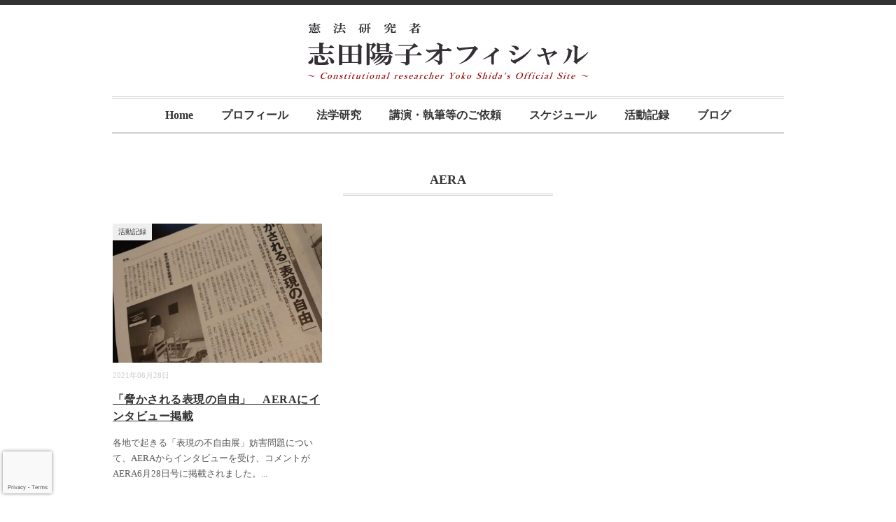

--- FILE ---
content_type: text/html; charset=UTF-8
request_url: https://yokoshida.net/tag/aera
body_size: 14770
content:
<!DOCTYPE html>
<html dir="ltr" lang="ja" prefix="og: https://ogp.me/ns#">
<head>
<meta charset="UTF-8" />
<meta name="viewport" content="width=device-width, initial-scale=1.0">
<link rel="stylesheet" href="https://yokoshida.net/cms/wp-content/themes/minimaga/responsive.css" type="text/css" media="screen, print" />
<link rel="stylesheet" href="https://yokoshida.net/cms/wp-content/themes/minimaga-child/style.css" type="text/css" media="screen, print" />
<title>AERA | 憲法研究者・志田陽子オフィシャル</title>
	<style>img:is([sizes="auto" i], [sizes^="auto," i]) { contain-intrinsic-size: 3000px 1500px }</style>
	
		<!-- All in One SEO 4.9.0 - aioseo.com -->
	<meta name="robots" content="max-snippet:-1, max-image-preview:large, max-video-preview:-1" />
	<meta name="google-site-verification" content="_B7dfdDkljpIeIauKWvcvicRQmGbcdEGnVGU2bSQ2lE" />
	<meta name="msvalidate.01" content="C321AD8683C5D303BD584974B3ED3174" />
	<link rel="canonical" href="https://yokoshida.net/tag/aera" />
	<meta name="generator" content="All in One SEO (AIOSEO) 4.9.0" />
		<script type="application/ld+json" class="aioseo-schema">
			{"@context":"https:\/\/schema.org","@graph":[{"@type":"BreadcrumbList","@id":"https:\/\/yokoshida.net\/tag\/aera#breadcrumblist","itemListElement":[{"@type":"ListItem","@id":"https:\/\/yokoshida.net#listItem","position":1,"name":"Home","item":"https:\/\/yokoshida.net","nextItem":{"@type":"ListItem","@id":"https:\/\/yokoshida.net\/tag\/aera#listItem","name":"AERA"}},{"@type":"ListItem","@id":"https:\/\/yokoshida.net\/tag\/aera#listItem","position":2,"name":"AERA","previousItem":{"@type":"ListItem","@id":"https:\/\/yokoshida.net#listItem","name":"Home"}}]},{"@type":"CollectionPage","@id":"https:\/\/yokoshida.net\/tag\/aera#collectionpage","url":"https:\/\/yokoshida.net\/tag\/aera","name":"AERA | \u61b2\u6cd5\u7814\u7a76\u8005\u30fb\u5fd7\u7530\u967d\u5b50\u30aa\u30d5\u30a3\u30b7\u30e3\u30eb","inLanguage":"ja","isPartOf":{"@id":"https:\/\/yokoshida.net\/#website"},"breadcrumb":{"@id":"https:\/\/yokoshida.net\/tag\/aera#breadcrumblist"}},{"@type":"Person","@id":"https:\/\/yokoshida.net\/#person","name":"webmaster"},{"@type":"WebSite","@id":"https:\/\/yokoshida.net\/#website","url":"https:\/\/yokoshida.net\/","name":"\u61b2\u6cd5\u7814\u7a76\u8005\u30fb\u5fd7\u7530\u967d\u5b50\u30aa\u30d5\u30a3\u30b7\u30e3\u30eb","description":"\u3055\u307e\u3056\u307e\u306a\u793e\u4f1a\u554f\u984c\u306b\u3064\u3044\u3066\u3001\u61b2\u6cd5\u7814\u7a76\u8005\u3001\u8868\u73fe\u8005\u306e\u8996\u70b9\u304b\u3089\u8003\u3048\u305f\u3053\u3068\u3092\u767a\u4fe1\u3057\u3066\u3044\u304d\u307e\u3059\u3002\u30dc\u30fc\u30ab\u30ea\u30b9\u30c8\u3068\u3057\u3066\u3082\u6d3b\u52d5\u4e2d\u3067\u3059\u3002\u97f3\u697d\u3068\u61b2\u6cd5\u306e\u8a71\u3092\u7d44\u307f\u5408\u308f\u305b\u305f\u300c\u6b4c\u3067\u3064\u306a\u3050\u61b2\u6cd5\u306e\u8a71\u300d\u3092\u4e2d\u5fc3\u306b\u30c8\u30fc\u30af\uff06\u30e9\u30a4\u30d6\u3092\u884c\u3063\u3066\u3044\u307e\u3059\u3002","inLanguage":"ja","publisher":{"@id":"https:\/\/yokoshida.net\/#person"}}]}
		</script>
		<!-- All in One SEO -->

<link rel='dns-prefetch' href='//ajax.googleapis.com' />
<link rel='dns-prefetch' href='//www.googletagmanager.com' />
<link rel="alternate" type="application/rss+xml" title="憲法研究者・志田陽子オフィシャル &raquo; フィード" href="https://yokoshida.net/feed" />
<link rel="alternate" type="application/rss+xml" title="憲法研究者・志田陽子オフィシャル &raquo; コメントフィード" href="https://yokoshida.net/comments/feed" />
<script type="text/javascript" id="wpp-js" src="https://yokoshida.net/cms/wp-content/plugins/wordpress-popular-posts/assets/js/wpp.min.js?ver=7.3.6" data-sampling="0" data-sampling-rate="100" data-api-url="https://yokoshida.net/wp-json/wordpress-popular-posts" data-post-id="0" data-token="d356aa622a" data-lang="0" data-debug="0"></script>
<link rel="alternate" type="application/rss+xml" title="憲法研究者・志田陽子オフィシャル &raquo; AERA タグのフィード" href="https://yokoshida.net/tag/aera/feed" />
<script type="text/javascript">
/* <![CDATA[ */
window._wpemojiSettings = {"baseUrl":"https:\/\/s.w.org\/images\/core\/emoji\/16.0.1\/72x72\/","ext":".png","svgUrl":"https:\/\/s.w.org\/images\/core\/emoji\/16.0.1\/svg\/","svgExt":".svg","source":{"concatemoji":"https:\/\/yokoshida.net\/cms\/wp-includes\/js\/wp-emoji-release.min.js?ver=6.8.3"}};
/*! This file is auto-generated */
!function(s,n){var o,i,e;function c(e){try{var t={supportTests:e,timestamp:(new Date).valueOf()};sessionStorage.setItem(o,JSON.stringify(t))}catch(e){}}function p(e,t,n){e.clearRect(0,0,e.canvas.width,e.canvas.height),e.fillText(t,0,0);var t=new Uint32Array(e.getImageData(0,0,e.canvas.width,e.canvas.height).data),a=(e.clearRect(0,0,e.canvas.width,e.canvas.height),e.fillText(n,0,0),new Uint32Array(e.getImageData(0,0,e.canvas.width,e.canvas.height).data));return t.every(function(e,t){return e===a[t]})}function u(e,t){e.clearRect(0,0,e.canvas.width,e.canvas.height),e.fillText(t,0,0);for(var n=e.getImageData(16,16,1,1),a=0;a<n.data.length;a++)if(0!==n.data[a])return!1;return!0}function f(e,t,n,a){switch(t){case"flag":return n(e,"\ud83c\udff3\ufe0f\u200d\u26a7\ufe0f","\ud83c\udff3\ufe0f\u200b\u26a7\ufe0f")?!1:!n(e,"\ud83c\udde8\ud83c\uddf6","\ud83c\udde8\u200b\ud83c\uddf6")&&!n(e,"\ud83c\udff4\udb40\udc67\udb40\udc62\udb40\udc65\udb40\udc6e\udb40\udc67\udb40\udc7f","\ud83c\udff4\u200b\udb40\udc67\u200b\udb40\udc62\u200b\udb40\udc65\u200b\udb40\udc6e\u200b\udb40\udc67\u200b\udb40\udc7f");case"emoji":return!a(e,"\ud83e\udedf")}return!1}function g(e,t,n,a){var r="undefined"!=typeof WorkerGlobalScope&&self instanceof WorkerGlobalScope?new OffscreenCanvas(300,150):s.createElement("canvas"),o=r.getContext("2d",{willReadFrequently:!0}),i=(o.textBaseline="top",o.font="600 32px Arial",{});return e.forEach(function(e){i[e]=t(o,e,n,a)}),i}function t(e){var t=s.createElement("script");t.src=e,t.defer=!0,s.head.appendChild(t)}"undefined"!=typeof Promise&&(o="wpEmojiSettingsSupports",i=["flag","emoji"],n.supports={everything:!0,everythingExceptFlag:!0},e=new Promise(function(e){s.addEventListener("DOMContentLoaded",e,{once:!0})}),new Promise(function(t){var n=function(){try{var e=JSON.parse(sessionStorage.getItem(o));if("object"==typeof e&&"number"==typeof e.timestamp&&(new Date).valueOf()<e.timestamp+604800&&"object"==typeof e.supportTests)return e.supportTests}catch(e){}return null}();if(!n){if("undefined"!=typeof Worker&&"undefined"!=typeof OffscreenCanvas&&"undefined"!=typeof URL&&URL.createObjectURL&&"undefined"!=typeof Blob)try{var e="postMessage("+g.toString()+"("+[JSON.stringify(i),f.toString(),p.toString(),u.toString()].join(",")+"));",a=new Blob([e],{type:"text/javascript"}),r=new Worker(URL.createObjectURL(a),{name:"wpTestEmojiSupports"});return void(r.onmessage=function(e){c(n=e.data),r.terminate(),t(n)})}catch(e){}c(n=g(i,f,p,u))}t(n)}).then(function(e){for(var t in e)n.supports[t]=e[t],n.supports.everything=n.supports.everything&&n.supports[t],"flag"!==t&&(n.supports.everythingExceptFlag=n.supports.everythingExceptFlag&&n.supports[t]);n.supports.everythingExceptFlag=n.supports.everythingExceptFlag&&!n.supports.flag,n.DOMReady=!1,n.readyCallback=function(){n.DOMReady=!0}}).then(function(){return e}).then(function(){var e;n.supports.everything||(n.readyCallback(),(e=n.source||{}).concatemoji?t(e.concatemoji):e.wpemoji&&e.twemoji&&(t(e.twemoji),t(e.wpemoji)))}))}((window,document),window._wpemojiSettings);
/* ]]> */
</script>
<style id='wp-emoji-styles-inline-css' type='text/css'>

	img.wp-smiley, img.emoji {
		display: inline !important;
		border: none !important;
		box-shadow: none !important;
		height: 1em !important;
		width: 1em !important;
		margin: 0 0.07em !important;
		vertical-align: -0.1em !important;
		background: none !important;
		padding: 0 !important;
	}
</style>
<link rel='stylesheet' id='wp-block-library-css' href='https://yokoshida.net/cms/wp-includes/css/dist/block-library/style.min.css?ver=6.8.3' type='text/css' media='all' />
<style id='classic-theme-styles-inline-css' type='text/css'>
/*! This file is auto-generated */
.wp-block-button__link{color:#fff;background-color:#32373c;border-radius:9999px;box-shadow:none;text-decoration:none;padding:calc(.667em + 2px) calc(1.333em + 2px);font-size:1.125em}.wp-block-file__button{background:#32373c;color:#fff;text-decoration:none}
</style>
<link rel='stylesheet' id='aioseo/css/src/vue/standalone/blocks/table-of-contents/global.scss-css' href='https://yokoshida.net/cms/wp-content/plugins/all-in-one-seo-pack/dist/Lite/assets/css/table-of-contents/global.e90f6d47.css?ver=4.9.0' type='text/css' media='all' />
<link rel='stylesheet' id='awsm-ead-public-css' href='https://yokoshida.net/cms/wp-content/plugins/embed-any-document/css/embed-public.min.css?ver=2.7.8' type='text/css' media='all' />
<style id='global-styles-inline-css' type='text/css'>
:root{--wp--preset--aspect-ratio--square: 1;--wp--preset--aspect-ratio--4-3: 4/3;--wp--preset--aspect-ratio--3-4: 3/4;--wp--preset--aspect-ratio--3-2: 3/2;--wp--preset--aspect-ratio--2-3: 2/3;--wp--preset--aspect-ratio--16-9: 16/9;--wp--preset--aspect-ratio--9-16: 9/16;--wp--preset--color--black: #000000;--wp--preset--color--cyan-bluish-gray: #abb8c3;--wp--preset--color--white: #ffffff;--wp--preset--color--pale-pink: #f78da7;--wp--preset--color--vivid-red: #cf2e2e;--wp--preset--color--luminous-vivid-orange: #ff6900;--wp--preset--color--luminous-vivid-amber: #fcb900;--wp--preset--color--light-green-cyan: #7bdcb5;--wp--preset--color--vivid-green-cyan: #00d084;--wp--preset--color--pale-cyan-blue: #8ed1fc;--wp--preset--color--vivid-cyan-blue: #0693e3;--wp--preset--color--vivid-purple: #9b51e0;--wp--preset--gradient--vivid-cyan-blue-to-vivid-purple: linear-gradient(135deg,rgba(6,147,227,1) 0%,rgb(155,81,224) 100%);--wp--preset--gradient--light-green-cyan-to-vivid-green-cyan: linear-gradient(135deg,rgb(122,220,180) 0%,rgb(0,208,130) 100%);--wp--preset--gradient--luminous-vivid-amber-to-luminous-vivid-orange: linear-gradient(135deg,rgba(252,185,0,1) 0%,rgba(255,105,0,1) 100%);--wp--preset--gradient--luminous-vivid-orange-to-vivid-red: linear-gradient(135deg,rgba(255,105,0,1) 0%,rgb(207,46,46) 100%);--wp--preset--gradient--very-light-gray-to-cyan-bluish-gray: linear-gradient(135deg,rgb(238,238,238) 0%,rgb(169,184,195) 100%);--wp--preset--gradient--cool-to-warm-spectrum: linear-gradient(135deg,rgb(74,234,220) 0%,rgb(151,120,209) 20%,rgb(207,42,186) 40%,rgb(238,44,130) 60%,rgb(251,105,98) 80%,rgb(254,248,76) 100%);--wp--preset--gradient--blush-light-purple: linear-gradient(135deg,rgb(255,206,236) 0%,rgb(152,150,240) 100%);--wp--preset--gradient--blush-bordeaux: linear-gradient(135deg,rgb(254,205,165) 0%,rgb(254,45,45) 50%,rgb(107,0,62) 100%);--wp--preset--gradient--luminous-dusk: linear-gradient(135deg,rgb(255,203,112) 0%,rgb(199,81,192) 50%,rgb(65,88,208) 100%);--wp--preset--gradient--pale-ocean: linear-gradient(135deg,rgb(255,245,203) 0%,rgb(182,227,212) 50%,rgb(51,167,181) 100%);--wp--preset--gradient--electric-grass: linear-gradient(135deg,rgb(202,248,128) 0%,rgb(113,206,126) 100%);--wp--preset--gradient--midnight: linear-gradient(135deg,rgb(2,3,129) 0%,rgb(40,116,252) 100%);--wp--preset--font-size--small: 13px;--wp--preset--font-size--medium: 20px;--wp--preset--font-size--large: 36px;--wp--preset--font-size--x-large: 42px;--wp--preset--spacing--20: 0.44rem;--wp--preset--spacing--30: 0.67rem;--wp--preset--spacing--40: 1rem;--wp--preset--spacing--50: 1.5rem;--wp--preset--spacing--60: 2.25rem;--wp--preset--spacing--70: 3.38rem;--wp--preset--spacing--80: 5.06rem;--wp--preset--shadow--natural: 6px 6px 9px rgba(0, 0, 0, 0.2);--wp--preset--shadow--deep: 12px 12px 50px rgba(0, 0, 0, 0.4);--wp--preset--shadow--sharp: 6px 6px 0px rgba(0, 0, 0, 0.2);--wp--preset--shadow--outlined: 6px 6px 0px -3px rgba(255, 255, 255, 1), 6px 6px rgba(0, 0, 0, 1);--wp--preset--shadow--crisp: 6px 6px 0px rgba(0, 0, 0, 1);}:where(.is-layout-flex){gap: 0.5em;}:where(.is-layout-grid){gap: 0.5em;}body .is-layout-flex{display: flex;}.is-layout-flex{flex-wrap: wrap;align-items: center;}.is-layout-flex > :is(*, div){margin: 0;}body .is-layout-grid{display: grid;}.is-layout-grid > :is(*, div){margin: 0;}:where(.wp-block-columns.is-layout-flex){gap: 2em;}:where(.wp-block-columns.is-layout-grid){gap: 2em;}:where(.wp-block-post-template.is-layout-flex){gap: 1.25em;}:where(.wp-block-post-template.is-layout-grid){gap: 1.25em;}.has-black-color{color: var(--wp--preset--color--black) !important;}.has-cyan-bluish-gray-color{color: var(--wp--preset--color--cyan-bluish-gray) !important;}.has-white-color{color: var(--wp--preset--color--white) !important;}.has-pale-pink-color{color: var(--wp--preset--color--pale-pink) !important;}.has-vivid-red-color{color: var(--wp--preset--color--vivid-red) !important;}.has-luminous-vivid-orange-color{color: var(--wp--preset--color--luminous-vivid-orange) !important;}.has-luminous-vivid-amber-color{color: var(--wp--preset--color--luminous-vivid-amber) !important;}.has-light-green-cyan-color{color: var(--wp--preset--color--light-green-cyan) !important;}.has-vivid-green-cyan-color{color: var(--wp--preset--color--vivid-green-cyan) !important;}.has-pale-cyan-blue-color{color: var(--wp--preset--color--pale-cyan-blue) !important;}.has-vivid-cyan-blue-color{color: var(--wp--preset--color--vivid-cyan-blue) !important;}.has-vivid-purple-color{color: var(--wp--preset--color--vivid-purple) !important;}.has-black-background-color{background-color: var(--wp--preset--color--black) !important;}.has-cyan-bluish-gray-background-color{background-color: var(--wp--preset--color--cyan-bluish-gray) !important;}.has-white-background-color{background-color: var(--wp--preset--color--white) !important;}.has-pale-pink-background-color{background-color: var(--wp--preset--color--pale-pink) !important;}.has-vivid-red-background-color{background-color: var(--wp--preset--color--vivid-red) !important;}.has-luminous-vivid-orange-background-color{background-color: var(--wp--preset--color--luminous-vivid-orange) !important;}.has-luminous-vivid-amber-background-color{background-color: var(--wp--preset--color--luminous-vivid-amber) !important;}.has-light-green-cyan-background-color{background-color: var(--wp--preset--color--light-green-cyan) !important;}.has-vivid-green-cyan-background-color{background-color: var(--wp--preset--color--vivid-green-cyan) !important;}.has-pale-cyan-blue-background-color{background-color: var(--wp--preset--color--pale-cyan-blue) !important;}.has-vivid-cyan-blue-background-color{background-color: var(--wp--preset--color--vivid-cyan-blue) !important;}.has-vivid-purple-background-color{background-color: var(--wp--preset--color--vivid-purple) !important;}.has-black-border-color{border-color: var(--wp--preset--color--black) !important;}.has-cyan-bluish-gray-border-color{border-color: var(--wp--preset--color--cyan-bluish-gray) !important;}.has-white-border-color{border-color: var(--wp--preset--color--white) !important;}.has-pale-pink-border-color{border-color: var(--wp--preset--color--pale-pink) !important;}.has-vivid-red-border-color{border-color: var(--wp--preset--color--vivid-red) !important;}.has-luminous-vivid-orange-border-color{border-color: var(--wp--preset--color--luminous-vivid-orange) !important;}.has-luminous-vivid-amber-border-color{border-color: var(--wp--preset--color--luminous-vivid-amber) !important;}.has-light-green-cyan-border-color{border-color: var(--wp--preset--color--light-green-cyan) !important;}.has-vivid-green-cyan-border-color{border-color: var(--wp--preset--color--vivid-green-cyan) !important;}.has-pale-cyan-blue-border-color{border-color: var(--wp--preset--color--pale-cyan-blue) !important;}.has-vivid-cyan-blue-border-color{border-color: var(--wp--preset--color--vivid-cyan-blue) !important;}.has-vivid-purple-border-color{border-color: var(--wp--preset--color--vivid-purple) !important;}.has-vivid-cyan-blue-to-vivid-purple-gradient-background{background: var(--wp--preset--gradient--vivid-cyan-blue-to-vivid-purple) !important;}.has-light-green-cyan-to-vivid-green-cyan-gradient-background{background: var(--wp--preset--gradient--light-green-cyan-to-vivid-green-cyan) !important;}.has-luminous-vivid-amber-to-luminous-vivid-orange-gradient-background{background: var(--wp--preset--gradient--luminous-vivid-amber-to-luminous-vivid-orange) !important;}.has-luminous-vivid-orange-to-vivid-red-gradient-background{background: var(--wp--preset--gradient--luminous-vivid-orange-to-vivid-red) !important;}.has-very-light-gray-to-cyan-bluish-gray-gradient-background{background: var(--wp--preset--gradient--very-light-gray-to-cyan-bluish-gray) !important;}.has-cool-to-warm-spectrum-gradient-background{background: var(--wp--preset--gradient--cool-to-warm-spectrum) !important;}.has-blush-light-purple-gradient-background{background: var(--wp--preset--gradient--blush-light-purple) !important;}.has-blush-bordeaux-gradient-background{background: var(--wp--preset--gradient--blush-bordeaux) !important;}.has-luminous-dusk-gradient-background{background: var(--wp--preset--gradient--luminous-dusk) !important;}.has-pale-ocean-gradient-background{background: var(--wp--preset--gradient--pale-ocean) !important;}.has-electric-grass-gradient-background{background: var(--wp--preset--gradient--electric-grass) !important;}.has-midnight-gradient-background{background: var(--wp--preset--gradient--midnight) !important;}.has-small-font-size{font-size: var(--wp--preset--font-size--small) !important;}.has-medium-font-size{font-size: var(--wp--preset--font-size--medium) !important;}.has-large-font-size{font-size: var(--wp--preset--font-size--large) !important;}.has-x-large-font-size{font-size: var(--wp--preset--font-size--x-large) !important;}
:where(.wp-block-post-template.is-layout-flex){gap: 1.25em;}:where(.wp-block-post-template.is-layout-grid){gap: 1.25em;}
:where(.wp-block-columns.is-layout-flex){gap: 2em;}:where(.wp-block-columns.is-layout-grid){gap: 2em;}
:root :where(.wp-block-pullquote){font-size: 1.5em;line-height: 1.6;}
</style>
<link rel='stylesheet' id='contact-form-7-css' href='https://yokoshida.net/cms/wp-content/plugins/contact-form-7/includes/css/styles.css?ver=6.1.3' type='text/css' media='all' />
<link rel='stylesheet' id='foobox-free-min-css' href='https://yokoshida.net/cms/wp-content/plugins/foobox-image-lightbox/free/css/foobox.free.min.css?ver=2.7.35' type='text/css' media='all' />
<link rel='stylesheet' id='widgetopts-styles-css' href='https://yokoshida.net/cms/wp-content/plugins/widget-options/assets/css/widget-options.css?ver=4.1.3' type='text/css' media='all' />
<link rel='stylesheet' id='wordpress-popular-posts-css-css' href='https://yokoshida.net/cms/wp-content/plugins/wordpress-popular-posts/assets/css/wpp.css?ver=7.3.6' type='text/css' media='all' />
<link rel='stylesheet' id='parent-style-css' href='https://yokoshida.net/cms/wp-content/themes/minimaga/style.css?ver=6.8.3' type='text/css' media='all' />
<link rel='stylesheet' id='child-style-css' href='https://yokoshida.net/cms/wp-content/themes/minimaga-child/style.css?ver=6.8.3' type='text/css' media='all' />
<script type="text/javascript" src="//ajax.googleapis.com/ajax/libs/jquery/1.7.1/jquery.min.js?ver=1.7.1" id="jquery-js"></script>
<script type="text/javascript" src="https://yokoshida.net/cms/wp-content/plugins/wp-image-zoooom/assets/js/jquery.image_zoom.min.js?ver=1.60" id="image_zoooom-js" defer="defer" data-wp-strategy="defer"></script>
<script type="text/javascript" id="image_zoooom-init-js-extra">
/* <![CDATA[ */
var IZ = {"options":{"lensShape":"square","zoomType":"lens","lensSize":250,"borderSize":1,"borderColour":"#7c7c7c","cursor":"zoom-in","lensFadeIn":1000,"lensFadeOut":1000,"tint":"true","tintColour":"#ffffff","tintOpacity":0.5},"with_woocommerce":"0","exchange_thumbnails":"1","enable_mobile":"1","woo_categories":"0","woo_slider":"0","enable_surecart":"0"};
/* ]]> */
</script>
<script type="text/javascript" src="https://yokoshida.net/cms/wp-content/plugins/wp-image-zoooom/assets/js/image_zoom-init.js?ver=1.60" id="image_zoooom-init-js" defer="defer" data-wp-strategy="defer"></script>
<script type="text/javascript" id="foobox-free-min-js-before">
/* <![CDATA[ */
/* Run FooBox FREE (v2.7.35) */
var FOOBOX = window.FOOBOX = {
	ready: true,
	disableOthers: false,
	o: {wordpress: { enabled: true }, countMessage:'image %index of %total', captions: { dataTitle: ["captionTitle","title"], dataDesc: ["captionDesc","description"] }, rel: '', excludes:'.fbx-link,.nofoobox,.nolightbox,a[href*="pinterest.com/pin/create/button/"]', affiliate : { enabled: false }},
	selectors: [
		".foogallery-container.foogallery-lightbox-foobox", ".foogallery-container.foogallery-lightbox-foobox-free", ".gallery", ".wp-block-gallery", ".wp-caption", ".wp-block-image", "a:has(img[class*=wp-image-])", ".post a:has(img[class*=wp-image-])", ".foobox"
	],
	pre: function( $ ){
		// Custom JavaScript (Pre)
		
	},
	post: function( $ ){
		// Custom JavaScript (Post)
		
		// Custom Captions Code
		
	},
	custom: function( $ ){
		// Custom Extra JS
		
	}
};
/* ]]> */
</script>
<script type="text/javascript" src="https://yokoshida.net/cms/wp-content/plugins/foobox-image-lightbox/free/js/foobox.free.min.js?ver=2.7.35" id="foobox-free-min-js"></script>

<!-- Site Kit によって追加された Google タグ（gtag.js）スニペット -->
<!-- Google アナリティクス スニペット (Site Kit が追加) -->
<script type="text/javascript" src="https://www.googletagmanager.com/gtag/js?id=G-8VQ9QCWM76" id="google_gtagjs-js" async></script>
<script type="text/javascript" id="google_gtagjs-js-after">
/* <![CDATA[ */
window.dataLayer = window.dataLayer || [];function gtag(){dataLayer.push(arguments);}
gtag("set","linker",{"domains":["yokoshida.net"]});
gtag("js", new Date());
gtag("set", "developer_id.dZTNiMT", true);
gtag("config", "G-8VQ9QCWM76");
/* ]]> */
</script>
<link rel="https://api.w.org/" href="https://yokoshida.net/wp-json/" /><link rel="alternate" title="JSON" type="application/json" href="https://yokoshida.net/wp-json/wp/v2/tags/294" /><link rel="EditURI" type="application/rsd+xml" title="RSD" href="https://yokoshida.net/cms/xmlrpc.php?rsd" />
<meta name="generator" content="WordPress 6.8.3" />
<meta name="generator" content="Site Kit by Google 1.166.0" /><meta name="generator" content="performance-lab 4.0.0; plugins: ">
            <style id="wpp-loading-animation-styles">@-webkit-keyframes bgslide{from{background-position-x:0}to{background-position-x:-200%}}@keyframes bgslide{from{background-position-x:0}to{background-position-x:-200%}}.wpp-widget-block-placeholder,.wpp-shortcode-placeholder{margin:0 auto;width:60px;height:3px;background:#dd3737;background:linear-gradient(90deg,#dd3737 0%,#571313 10%,#dd3737 100%);background-size:200% auto;border-radius:3px;-webkit-animation:bgslide 1s infinite linear;animation:bgslide 1s infinite linear}</style>
            <style type="text/css">img.zoooom,.zoooom img{padding:0!important;}</style><script type="text/javascript"></script>		<style type="text/css" id="wp-custom-css">
			body {
    font-family: Hiragino Mincho ProN,"游明朝",serif;
}
@media only screen and (max-width: 767px) {
.header-inner { 
	padding-top: 10px !important;
	}
}
.single-contents th, .single-contents td, .page-contents th, .page-contents td {
    border: 1px solid #eee;
    padding: 10px;
}
#nav {
    border-top: double 3px #ccc;
    border-bottom: double 3px #ccc;
}


/* 志田カスタム */
/* --- Home　お知らせコーナー --- */
div#execphp-4.widget.widget_execphp {
    padding-left: 1%;
    padding-right: 1%;
    margin-bottom: 30px;
}
div.header-inner {
    padding-top: 25px;
    padding-bottom: 25px;
}
.nav-menu li a {
font-size: 16px;
}
#copyright {
    font-size: 12px;
}
span.list-mcdate {
  font-weight: 600;  
  font-size: 11pt;
  margin-right: 15px;
  float: left;
  margin-top: 2px;
}
span.link-mctitle a {
  color: #45AAB8;  
  font-size: 11pt;
}
li.homelist-act a {
  color: #45AAB8;  
  font-size: 11pt;
}

/*　ナビ　*/
#nav {
    margin-bottom: 0px;
}
.nav-menu li a {
    padding: 12px 20px 12px 20px;
}

/*　プロフ　*/
div#attachment_204.alignleft.wp-caption {
  padding-top: 20px;
  margin-right: 30px;
}
p.wp-caption-text {
  padding-top: 5px;
  line-height: 140%;
  font-size: 80%;
  text-align: left;
}

/*　画像ボーダー　*/
.img-border {
	border: 1px solid #d8d8d8;
}

/*　grecaptcha-badge　*/
.grecaptcha-badge {
  width: 70px !important;
  overflow: hidden !important;
  transition: all 0.3s ease !important;
  left: 4px !important;
}
.grecaptcha-badge:hover {
  width: 256px !important;
}

.kouen-mei {
	font-size: 18pt;
	margin-left: -10px;
}		</style>
		</head>

<body class="archive tag tag-aera tag-294 wp-embed-responsive wp-theme-minimaga wp-child-theme-minimaga-child">

<!-- スクロールダウンヘッダー -->
<header class="cb-header header1">
<!-- トップナビゲーション -->
<nav id="nav" class="main-navigation" role="navigation">
<div class="menu-main-container"><ul id="menu-main" class="nav-menu"><li id="menu-item-101" class="menu-item menu-item-type-custom menu-item-object-custom menu-item-home menu-item-101"><a href="https://yokoshida.net">Home</a></li>
<li id="menu-item-35" class="menu-item menu-item-type-post_type menu-item-object-page menu-item-35"><a href="https://yokoshida.net/profile">プロフィール</a></li>
<li id="menu-item-31" class="menu-item menu-item-type-post_type menu-item-object-page menu-item-31"><a href="https://yokoshida.net/law-studies">法学研究</a></li>
<li id="menu-item-6" class="menu-item menu-item-type-post_type menu-item-object-page menu-item-6"><a href="https://yokoshida.net/contact">講演・執筆等のご依頼</a></li>
<li id="menu-item-5565" class="menu-item menu-item-type-taxonomy menu-item-object-category menu-item-5565"><a href="https://yokoshida.net/schedule">スケジュール</a></li>
<li id="menu-item-11" class="menu-item menu-item-type-taxonomy menu-item-object-category menu-item-has-children menu-item-11"><a href="https://yokoshida.net/activities">活動記録</a>
<ul class="sub-menu">
	<li id="menu-item-5623" class="menu-item menu-item-type-taxonomy menu-item-object-category menu-item-5623"><a href="https://yokoshida.net/tokyo-shimbun">東京新聞</a></li>
	<li id="menu-item-1051" class="menu-item menu-item-type-taxonomy menu-item-object-category menu-item-1051"><a href="https://yokoshida.net/lecture-presentation">講演会</a></li>
	<li id="menu-item-252" class="menu-item menu-item-type-taxonomy menu-item-object-category menu-item-252"><a href="https://yokoshida.net/blog/interviewed">インタビュー</a></li>
	<li id="menu-item-248" class="menu-item menu-item-type-taxonomy menu-item-object-category menu-item-248"><a href="https://yokoshida.net/blog/contributed">寄稿</a></li>
</ul>
</li>
<li id="menu-item-9" class="menu-item menu-item-type-taxonomy menu-item-object-category menu-item-has-children menu-item-9"><a href="https://yokoshida.net/blog">ブログ</a>
<ul class="sub-menu">
	<li id="menu-item-5545" class="menu-item menu-item-type-taxonomy menu-item-object-category menu-item-5545"><a href="https://yokoshida.net/utaken">歌でつなぐ憲法の話</a></li>
	<li id="menu-item-254" class="menu-item menu-item-type-taxonomy menu-item-object-category menu-item-254"><a href="https://yokoshida.net/blog/constitution-to-study-in-movies">映画で学ぶ憲法</a></li>
</ul>
</li>
</ul></div></nav>
</header>
<!-- / スクロールダウンヘッダー -->


<div class="topborder"></div>

<!-- ヘッダー -->
<header id="header">

<!-- ヘッダー中身 -->    
<div class="header-inner">

<!-- ロゴ -->
<!-- トップページ以外 -->
<div class="logo">
<a href="https://yokoshida.net/" title="憲法研究者・志田陽子オフィシャル"><img src="https://yokoshida.net/cms/wp-content/uploads/2017/02/ys-site-logo3.png" alt="憲法研究者・志田陽子オフィシャル" /></a>
</div>
<!-- / ロゴ -->

</div>    
<!-- / ヘッダー中身 -->    

</header>
<!-- / ヘッダー -->  
<div class="clear"></div>

<!-- トップナビゲーション -->
<nav id="nav" class="main-navigation" role="navigation">
<div class="menu-main-container"><ul id="menu-main-1" class="nav-menu"><li class="menu-item menu-item-type-custom menu-item-object-custom menu-item-home menu-item-101"><a href="https://yokoshida.net">Home</a></li>
<li class="menu-item menu-item-type-post_type menu-item-object-page menu-item-35"><a href="https://yokoshida.net/profile">プロフィール</a></li>
<li class="menu-item menu-item-type-post_type menu-item-object-page menu-item-31"><a href="https://yokoshida.net/law-studies">法学研究</a></li>
<li class="menu-item menu-item-type-post_type menu-item-object-page menu-item-6"><a href="https://yokoshida.net/contact">講演・執筆等のご依頼</a></li>
<li class="menu-item menu-item-type-taxonomy menu-item-object-category menu-item-5565"><a href="https://yokoshida.net/schedule">スケジュール</a></li>
<li class="menu-item menu-item-type-taxonomy menu-item-object-category menu-item-has-children menu-item-11"><a href="https://yokoshida.net/activities">活動記録</a>
<ul class="sub-menu">
	<li class="menu-item menu-item-type-taxonomy menu-item-object-category menu-item-5623"><a href="https://yokoshida.net/tokyo-shimbun">東京新聞</a></li>
	<li class="menu-item menu-item-type-taxonomy menu-item-object-category menu-item-1051"><a href="https://yokoshida.net/lecture-presentation">講演会</a></li>
	<li class="menu-item menu-item-type-taxonomy menu-item-object-category menu-item-252"><a href="https://yokoshida.net/blog/interviewed">インタビュー</a></li>
	<li class="menu-item menu-item-type-taxonomy menu-item-object-category menu-item-248"><a href="https://yokoshida.net/blog/contributed">寄稿</a></li>
</ul>
</li>
<li class="menu-item menu-item-type-taxonomy menu-item-object-category menu-item-has-children menu-item-9"><a href="https://yokoshida.net/blog">ブログ</a>
<ul class="sub-menu">
	<li class="menu-item menu-item-type-taxonomy menu-item-object-category menu-item-5545"><a href="https://yokoshida.net/utaken">歌でつなぐ憲法の話</a></li>
	<li class="menu-item menu-item-type-taxonomy menu-item-object-category menu-item-254"><a href="https://yokoshida.net/blog/constitution-to-study-in-movies">映画で学ぶ憲法</a></li>
</ul>
</li>
</ul></div></nav>

<!-- / トップナビゲーション -->
<div class="clear"></div>  
<!-- 全体warapper -->
<div class="wrapper">

<!-- メインwrap -->
<div id="main">

<!-- コンテンツブロック -->
<div class="row">

<!-- 記事エリア -->
<article>	

<!-- 投稿が存在するかを確認する条件文 -->

<!-- 投稿一覧の最初を取得 -->

<!-- カテゴリーアーカイブの場合 -->
<h1 class="pagetitle">AERA</h1>

<!-- 日別アーカイブの場合 -->
<!-- / 投稿一覧の最初 -->


<!-- カテゴリーの説明 -->
<!-- / カテゴリーの説明 -->


<!-- 本文エリア -->
<ul class="block-three">

<!-- 投稿ループ -->

<!-- アイテム -->
<li class="item">
<div class="item-img img-anime2"><a href="https://yokoshida.net/activities/5174"><img width="420" height="280" src="https://yokoshida.net/cms/wp-content/uploads/2021/09/アエラ2021-0628号-p25-志田コメント掲載ページ2-420x280.jpg" class="attachment-420x280 size-420x280 wp-post-image" alt="アエラ2021 0628号 p25 志田コメント掲載ページ2" decoding="async" fetchpriority="high" /></a></div>
<div class="item-date">2021年06月28日</div>
<div class="item-cat-name activities"><a href="https://yokoshida.net/activities" rel="category tag">活動記録</a></div>
<h2 class="item-title" id="post-5174"><a href="https://yokoshida.net/activities/5174">「脅かされる表現の自由」　AERAにインタビュー掲載</a></h2>
<p class="item-text">各地で起きる「表現の不自由展」妨害問題について、AERAからインタビューを受け、コメントがAERA6月28日号に掲載されました。<a href="https://yokoshida.net/activities/5174">...</a></p>
</li>
<!-- / アイテム -->

<!-- / 投稿ループ -->

<!-- 投稿がない場合 -->
<!-- / 投稿がない場合 -->

</ul>
<!-- / 本文エリア -->


<div class="clear"></div>
<!-- ページャー -->
<div class="pager">
</div>
<!-- / ページャー -->
	
	
<!-- ウィジェットエリア（カテゴリーページ最下部） -->
<div class="row">
<div class="singlebox">
</div>
</div>
<!-- / ウィジェットエリア（カテゴリーページ最下部） -->


</article>
<!-- / 記事エリア -->

</div>
<!-- / コンテンツブロック -->


</div>
<!-- / メインwrap -->

</div>
<!-- / 全体wrapper -->

<!-- フッターエリア -->
<footer id="footer">

<!-- フッターコンテンツ -->
<div class="footer-inner">

<!-- ウィジェットエリア（フッター３列枠） -->
<div class="row">
<article class="third">
<div class="footerbox">
<div id="categories-5" class="extendedwopts-show extendedwopts-desktop widget widget_categories"><div class="footer-widget-title">カテゴリー</div>
			<ul>
					<li class="cat-item cat-item-55"><a href="https://yokoshida.net/blog/interviewed">インタビュー</a> (9)
</li>
	<li class="cat-item cat-item-334"><a href="https://yokoshida.net/schedule">スケジュール</a> (12)
</li>
	<li class="cat-item cat-item-7"><a href="https://yokoshida.net/blog">ブログ</a> (9)
</li>
	<li class="cat-item cat-item-20"><a href="https://yokoshida.net/blog/media">メディア</a> (13)
</li>
	<li class="cat-item cat-item-54"><a href="https://yokoshida.net/blog/contributed">寄稿</a> (6)
</li>
	<li class="cat-item cat-item-56"><a href="https://yokoshida.net/blog/constitution-to-study-in-movies">映画で学ぶ憲法</a> (2)
</li>
	<li class="cat-item cat-item-21"><a href="https://yokoshida.net/tokyo-shimbun">東京新聞</a> (25)
</li>
	<li class="cat-item cat-item-131"><a href="https://yokoshida.net/utaken">歌でつなぐ憲法の話</a> (13)
</li>
	<li class="cat-item cat-item-6"><a href="https://yokoshida.net/activities">活動記録</a> (258)
</li>
	<li class="cat-item cat-item-165"><a href="https://yokoshida.net/lecture-presentation">講演会</a> (18)
</li>
			</ul>

			</div></div>
</article>
<article class="third">
<div class="footerbox">

		<div id="recent-posts-3" class="extendedwopts-show extendedwopts-desktop widget widget_recent_entries">
		<div class="footer-widget-title">最近の投稿</div>
		<ul>
											<li>
					<a href="https://yokoshida.net/activities/6589">東京都立大学システムデザイン学部で、「倫理講習会」の講師を務めました</a>
											<span class="post-date">04-04-2025</span>
									</li>
											<li>
					<a href="https://yokoshida.net/activities/6586">『あたらしい表現活動と法　第二版』が刊行されました</a>
											<span class="post-date">04-01-2025</span>
									</li>
											<li>
					<a href="https://yokoshida.net/activities/6572">法学館憲法研究所に、拙稿を掲載していただきました</a>
											<span class="post-date">02-28-2025</span>
									</li>
											<li>
					<a href="https://yokoshida.net/blog/media/6570">デモクラシータイムス ウィークエンドニュースLIVEに出演</a>
											<span class="post-date">02-25-2025</span>
									</li>
											<li>
					<a href="https://yokoshida.net/activities/6566">朝日新聞デジタル記事「「アダルト作品取り扱い」でカード決済停止　企業の自由か表現規制か」にコメント掲載</a>
											<span class="post-date">02-24-2025</span>
									</li>
					</ul>

		</div></div>
</article>
<article class="third">
<div class="footerbox">
<div id="tag_cloud-4" class="extendedwopts-show extendedwopts-desktop widget widget_tag_cloud"><div class="footer-widget-title">タグ</div><div class="tagcloud"><a href="https://yokoshida.net/tag/av%e4%ba%ba%e6%a8%a9%e5%80%ab%e7%90%86%e6%a9%9f%e6%a7%8b" class="tag-cloud-link tag-link-125 tag-link-position-1" style="font-size: 9.858407079646pt;" aria-label="AV人権倫理機構 (6個の項目)">AV人権倫理機構</a>
<a href="https://yokoshida.net/tag/sns" class="tag-cloud-link tag-link-216 tag-link-position-2" style="font-size: 10.477876106195pt;" aria-label="SNS (7個の項目)">SNS</a>
<a href="https://yokoshida.net/tag/synodos" class="tag-cloud-link tag-link-16 tag-link-position-3" style="font-size: 8.9911504424779pt;" aria-label="SYNODOS (5個の項目)">SYNODOS</a>
<a href="https://yokoshida.net/tag/yahoo%e3%83%8b%e3%83%a5%e3%83%bc%e3%82%b9" class="tag-cloud-link tag-link-198 tag-link-position-4" style="font-size: 8pt;" aria-label="Yahoo!ニュース (4個の項目)">Yahoo!ニュース</a>
<a href="https://yokoshida.net/tag/youtube" class="tag-cloud-link tag-link-263 tag-link-position-5" style="font-size: 8.9911504424779pt;" aria-label="YouTube (5個の項目)">YouTube</a>
<a href="https://yokoshida.net/tag/%e3%81%82%e3%81%84%e3%81%a1%e3%83%88%e3%83%aa%e3%82%a8%e3%83%b3%e3%83%8a%e3%83%bc%e3%83%ac" class="tag-cloud-link tag-link-175 tag-link-position-6" style="font-size: 16.424778761062pt;" aria-label="あいちトリエンナーレ (23個の項目)">あいちトリエンナーレ</a>
<a href="https://yokoshida.net/tag/%e3%82%a4%e3%83%b3%e3%82%bf%e3%83%93%e3%83%a5%e3%83%bc" class="tag-cloud-link tag-link-22 tag-link-position-7" style="font-size: 12.70796460177pt;" aria-label="インタビュー (11個の項目)">インタビュー</a>
<a href="https://yokoshida.net/tag/%e3%82%b3%e3%83%a1%e3%83%b3%e3%83%88" class="tag-cloud-link tag-link-200 tag-link-position-8" style="font-size: 9.858407079646pt;" aria-label="コメント (6個の項目)">コメント</a>
<a href="https://yokoshida.net/tag/%e3%82%b3%e3%83%ad%e3%83%8a%e7%a6%8d" class="tag-cloud-link tag-link-207 tag-link-position-9" style="font-size: 8.9911504424779pt;" aria-label="コロナ禍 (5個の項目)">コロナ禍</a>
<a href="https://yokoshida.net/tag/%e3%82%b7%e3%83%8e%e3%83%89%e3%82%b9" class="tag-cloud-link tag-link-15 tag-link-position-10" style="font-size: 12.212389380531pt;" aria-label="シノドス (10個の項目)">シノドス</a>
<a href="https://yokoshida.net/tag/%e3%82%b7%e3%83%8e%e3%83%89%e3%82%b9%e3%83%bb%e3%83%88%e3%83%bc%e3%82%af%e3%83%a9%e3%82%a6%e3%83%b3%e3%82%b8" class="tag-cloud-link tag-link-278 tag-link-position-11" style="font-size: 8.9911504424779pt;" aria-label="シノドス・トークラウンジ (5個の項目)">シノドス・トークラウンジ</a>
<a href="https://yokoshida.net/tag/%e4%ba%ba%e6%a0%bc%e6%a8%a9" class="tag-cloud-link tag-link-242 tag-link-position-12" style="font-size: 8.9911504424779pt;" aria-label="人格権 (5個の項目)">人格権</a>
<a href="https://yokoshida.net/tag/%e4%ba%ba%e6%a8%a9" class="tag-cloud-link tag-link-104 tag-link-position-13" style="font-size: 11.716814159292pt;" aria-label="人権 (9個の項目)">人権</a>
<a href="https://yokoshida.net/tag/%e5%88%8a%e8%a1%8c" class="tag-cloud-link tag-link-114 tag-link-position-14" style="font-size: 9.858407079646pt;" aria-label="刊行 (6個の項目)">刊行</a>
<a href="https://yokoshida.net/tag/%e5%8b%95%e7%94%bb" class="tag-cloud-link tag-link-48 tag-link-position-15" style="font-size: 9.858407079646pt;" aria-label="動画 (6個の項目)">動画</a>
<a href="https://yokoshida.net/tag/%e5%90%8c%e6%80%a7%e5%a9%9a" class="tag-cloud-link tag-link-275 tag-link-position-16" style="font-size: 8.9911504424779pt;" aria-label="同性婚 (5個の項目)">同性婚</a>
<a href="https://yokoshida.net/tag/%e5%9b%b3%e6%9b%b8%e6%96%b0%e8%81%9e" class="tag-cloud-link tag-link-128 tag-link-position-17" style="font-size: 8.9911504424779pt;" aria-label="図書新聞 (5個の項目)">図書新聞</a>
<a href="https://yokoshida.net/tag/%e5%ae%89%e4%bf%9d%e6%b3%95%e5%88%b6%e9%81%95%e6%86%b2%e8%a8%b4%e8%a8%9f" class="tag-cloud-link tag-link-309 tag-link-position-18" style="font-size: 9.858407079646pt;" aria-label="安保法制違憲訴訟 (6個の項目)">安保法制違憲訴訟</a>
<a href="https://yokoshida.net/tag/%e5%af%84%e7%a8%bf" class="tag-cloud-link tag-link-31 tag-link-position-19" style="font-size: 8.9911504424779pt;" aria-label="寄稿 (5個の項目)">寄稿</a>
<a href="https://yokoshida.net/tag/%e5%af%be%e8%ab%87" class="tag-cloud-link tag-link-127 tag-link-position-20" style="font-size: 9.858407079646pt;" aria-label="対談 (6個の項目)">対談</a>
<a href="https://yokoshida.net/tag/%e5%bf%97%e7%94%b0%e9%99%bd%e5%ad%90" class="tag-cloud-link tag-link-8 tag-link-position-21" style="font-size: 11.097345132743pt;" aria-label="志田陽子 (8個の項目)">志田陽子</a>
<a href="https://yokoshida.net/tag/%e6%84%8f%e8%a6%8b%e6%9b%b8" class="tag-cloud-link tag-link-234 tag-link-position-22" style="font-size: 8.9911504424779pt;" aria-label="意見書 (5個の項目)">意見書</a>
<a href="https://yokoshida.net/tag/%e6%86%b2%e6%b3%95" class="tag-cloud-link tag-link-50 tag-link-position-23" style="font-size: 13.575221238938pt;" aria-label="憲法 (13個の項目)">憲法</a>
<a href="https://yokoshida.net/tag/%e6%86%b2%e6%b3%9553%e6%9d%a1" class="tag-cloud-link tag-link-220 tag-link-position-24" style="font-size: 10.477876106195pt;" aria-label="憲法53条 (7個の項目)">憲法53条</a>
<a href="https://yokoshida.net/tag/%e6%86%b2%e6%b3%95%e6%94%b9%e6%ad%a3" class="tag-cloud-link tag-link-103 tag-link-position-25" style="font-size: 8.9911504424779pt;" aria-label="憲法改正 (5個の項目)">憲法改正</a>
<a href="https://yokoshida.net/tag/%e6%89%b9%e5%88%a4%e3%81%ae%e8%87%aa%e7%94%b1" class="tag-cloud-link tag-link-210 tag-link-position-26" style="font-size: 8pt;" aria-label="批判の自由 (4個の項目)">批判の自由</a>
<a href="https://yokoshida.net/tag/%e6%96%b0%e5%9e%8b%e3%82%b3%e3%83%ad%e3%83%8a" class="tag-cloud-link tag-link-219 tag-link-position-27" style="font-size: 9.858407079646pt;" aria-label="新型コロナ (6個の項目)">新型コロナ</a>
<a href="https://yokoshida.net/tag/%e6%97%a5%e6%9c%ac%e5%9b%bd%e6%86%b2%e6%b3%95" class="tag-cloud-link tag-link-349 tag-link-position-28" style="font-size: 8pt;" aria-label="日本国憲法 (4個の項目)">日本国憲法</a>
<a href="https://yokoshida.net/tag/%e6%9c%9d%e6%97%a5%e6%96%b0%e8%81%9e" class="tag-cloud-link tag-link-45 tag-link-position-29" style="font-size: 13.079646017699pt;" aria-label="朝日新聞 (12個の項目)">朝日新聞</a>
<a href="https://yokoshida.net/tag/%e6%ad%8c%e3%81%86%e6%86%b2%e6%b3%95%e5%ad%a6%e8%80%85" class="tag-cloud-link tag-link-162 tag-link-position-30" style="font-size: 8pt;" aria-label="歌う憲法学者 (4個の項目)">歌う憲法学者</a>
<a href="https://yokoshida.net/tag/%e6%af%8e%e6%97%a5%e6%96%b0%e8%81%9e" class="tag-cloud-link tag-link-172 tag-link-position-31" style="font-size: 10.477876106195pt;" aria-label="毎日新聞 (7個の項目)">毎日新聞</a>
<a href="https://yokoshida.net/tag/%e6%b0%91%e4%b8%bb%e4%b8%bb%e7%be%a9" class="tag-cloud-link tag-link-51 tag-link-position-32" style="font-size: 13.575221238938pt;" aria-label="民主主義 (13個の項目)">民主主義</a>
<a href="https://yokoshida.net/tag/%e6%b3%95%e5%ad%a6%e9%a4%a8%e6%86%b2%e6%b3%95%e7%a0%94%e7%a9%b6%e6%89%80" class="tag-cloud-link tag-link-221 tag-link-position-33" style="font-size: 8.9911504424779pt;" aria-label="法学館憲法研究所 (5個の項目)">法学館憲法研究所</a>
<a href="https://yokoshida.net/tag/%e7%9f%a5%e3%82%8b%e6%a8%a9%e5%88%a9" class="tag-cloud-link tag-link-181 tag-link-position-34" style="font-size: 8.9911504424779pt;" aria-label="知る権利 (5個の項目)">知る権利</a>
<a href="https://yokoshida.net/tag/%e8%8a%b8%e8%a1%93" class="tag-cloud-link tag-link-178 tag-link-position-35" style="font-size: 10.477876106195pt;" aria-label="芸術 (7個の項目)">芸術</a>
<a href="https://yokoshida.net/tag/%e8%8a%b8%e8%a1%93%e3%81%ae%e8%87%aa%e7%94%b1" class="tag-cloud-link tag-link-188 tag-link-position-36" style="font-size: 8.9911504424779pt;" aria-label="芸術の自由 (5個の項目)">芸術の自由</a>
<a href="https://yokoshida.net/tag/%e8%a1%a8%e7%8f%be%e3%81%ae%e4%b8%8d%e8%87%aa%e7%94%b1%e5%b1%95" class="tag-cloud-link tag-link-179 tag-link-position-37" style="font-size: 14.566371681416pt;" aria-label="表現の不自由展 (16個の項目)">表現の不自由展</a>
<a href="https://yokoshida.net/tag/%e8%a1%a8%e7%8f%be%e3%81%ae%e8%87%aa%e7%94%b1" class="tag-cloud-link tag-link-44 tag-link-position-38" style="font-size: 22pt;" aria-label="表現の自由 (66個の項目)">表現の自由</a>
<a href="https://yokoshida.net/tag/%e8%aa%b9%e8%ac%97%e4%b8%ad%e5%82%b7" class="tag-cloud-link tag-link-217 tag-link-position-39" style="font-size: 8.9911504424779pt;" aria-label="誹謗中傷 (5個の項目)">誹謗中傷</a>
<a href="https://yokoshida.net/tag/%e8%ab%96%e5%ba%a7" class="tag-cloud-link tag-link-182 tag-link-position-40" style="font-size: 9.858407079646pt;" aria-label="論座 (6個の項目)">論座</a>
<a href="https://yokoshida.net/tag/%e8%ab%96%e6%96%87" class="tag-cloud-link tag-link-339 tag-link-position-41" style="font-size: 8pt;" aria-label="論文 (4個の項目)">論文</a>
<a href="https://yokoshida.net/tag/%e8%ab%96%e8%aa%ac" class="tag-cloud-link tag-link-180 tag-link-position-42" style="font-size: 12.70796460177pt;" aria-label="論説 (11個の項目)">論説</a>
<a href="https://yokoshida.net/tag/%e8%ac%9b%e5%b8%ab" class="tag-cloud-link tag-link-102 tag-link-position-43" style="font-size: 10.477876106195pt;" aria-label="講師 (7個の項目)">講師</a>
<a href="https://yokoshida.net/tag/%e8%ac%9b%e5%ba%a7" class="tag-cloud-link tag-link-93 tag-link-position-44" style="font-size: 11.097345132743pt;" aria-label="講座 (8個の項目)">講座</a>
<a href="https://yokoshida.net/tag/%e8%ac%9b%e6%bc%94%e4%bc%9a" class="tag-cloud-link tag-link-136 tag-link-position-45" style="font-size: 9.858407079646pt;" aria-label="講演会 (6個の項目)">講演会</a></div>
</div></div>
</article>
</div>
<!-- / ウィジェットエリア（フッター３列枠） -->
<div class="clear"></div>

</div>
<!-- / フッターコンテンツ -->

<!-- コピーライト表示 -->
<div id="copyright">
© <a href="https://yokoshida.net/">憲法研究者・志田陽子オフィシャル</a> All rights reserved.
</div>
<!-- /コピーライト表示 -->

</footer>
<!-- / フッターエリア -->
<script type="speculationrules">
{"prefetch":[{"source":"document","where":{"and":[{"href_matches":"\/*"},{"not":{"href_matches":["\/cms\/wp-*.php","\/cms\/wp-admin\/*","\/cms\/wp-content\/uploads\/*","\/cms\/wp-content\/*","\/cms\/wp-content\/plugins\/*","\/cms\/wp-content\/themes\/minimaga-child\/*","\/cms\/wp-content\/themes\/minimaga\/*","\/*\\?(.+)"]}},{"not":{"selector_matches":"a[rel~=\"nofollow\"]"}},{"not":{"selector_matches":".no-prefetch, .no-prefetch a"}}]},"eagerness":"conservative"}]}
</script>
<script type="text/javascript" src="https://yokoshida.net/cms/wp-content/plugins/embed-any-document/js/pdfobject.min.js?ver=2.7.8" id="awsm-ead-pdf-object-js"></script>
<script type="text/javascript" id="awsm-ead-public-js-extra">
/* <![CDATA[ */
var eadPublic = [];
/* ]]> */
</script>
<script type="text/javascript" src="https://yokoshida.net/cms/wp-content/plugins/embed-any-document/js/embed-public.min.js?ver=2.7.8" id="awsm-ead-public-js"></script>
<script type="module"  src="https://yokoshida.net/cms/wp-content/plugins/all-in-one-seo-pack/dist/Lite/assets/table-of-contents.95d0dfce.js?ver=4.9.0" id="aioseo/js/src/vue/standalone/blocks/table-of-contents/frontend.js-js"></script>
<script type="text/javascript" src="https://yokoshida.net/cms/wp-includes/js/dist/hooks.min.js?ver=4d63a3d491d11ffd8ac6" id="wp-hooks-js"></script>
<script type="text/javascript" src="https://yokoshida.net/cms/wp-includes/js/dist/i18n.min.js?ver=5e580eb46a90c2b997e6" id="wp-i18n-js"></script>
<script type="text/javascript" id="wp-i18n-js-after">
/* <![CDATA[ */
wp.i18n.setLocaleData( { 'text direction\u0004ltr': [ 'ltr' ] } );
/* ]]> */
</script>
<script type="text/javascript" src="https://yokoshida.net/cms/wp-content/plugins/contact-form-7/includes/swv/js/index.js?ver=6.1.3" id="swv-js"></script>
<script type="text/javascript" id="contact-form-7-js-translations">
/* <![CDATA[ */
( function( domain, translations ) {
	var localeData = translations.locale_data[ domain ] || translations.locale_data.messages;
	localeData[""].domain = domain;
	wp.i18n.setLocaleData( localeData, domain );
} )( "contact-form-7", {"translation-revision-date":"2025-10-29 09:23:50+0000","generator":"GlotPress\/4.0.3","domain":"messages","locale_data":{"messages":{"":{"domain":"messages","plural-forms":"nplurals=1; plural=0;","lang":"ja_JP"},"This contact form is placed in the wrong place.":["\u3053\u306e\u30b3\u30f3\u30bf\u30af\u30c8\u30d5\u30a9\u30fc\u30e0\u306f\u9593\u9055\u3063\u305f\u4f4d\u7f6e\u306b\u7f6e\u304b\u308c\u3066\u3044\u307e\u3059\u3002"],"Error:":["\u30a8\u30e9\u30fc:"]}},"comment":{"reference":"includes\/js\/index.js"}} );
/* ]]> */
</script>
<script type="text/javascript" id="contact-form-7-js-before">
/* <![CDATA[ */
var wpcf7 = {
    "api": {
        "root": "https:\/\/yokoshida.net\/wp-json\/",
        "namespace": "contact-form-7\/v1"
    }
};
/* ]]> */
</script>
<script type="text/javascript" src="https://yokoshida.net/cms/wp-content/plugins/contact-form-7/includes/js/index.js?ver=6.1.3" id="contact-form-7-js"></script>
<script type="text/javascript" src="https://www.google.com/recaptcha/api.js?render=6LfvZTgiAAAAADgqb8OoI4Rl2Aeawp9duIFpPPZ1&amp;ver=3.0" id="google-recaptcha-js"></script>
<script type="text/javascript" src="https://yokoshida.net/cms/wp-includes/js/dist/vendor/wp-polyfill.min.js?ver=3.15.0" id="wp-polyfill-js"></script>
<script type="text/javascript" id="wpcf7-recaptcha-js-before">
/* <![CDATA[ */
var wpcf7_recaptcha = {
    "sitekey": "6LfvZTgiAAAAADgqb8OoI4Rl2Aeawp9duIFpPPZ1",
    "actions": {
        "homepage": "homepage",
        "contactform": "contactform"
    }
};
/* ]]> */
</script>
<script type="text/javascript" src="https://yokoshida.net/cms/wp-content/plugins/contact-form-7/modules/recaptcha/index.js?ver=6.1.3" id="wpcf7-recaptcha-js"></script>

<!-- スマホ用ハンバーガーメニュー -->
<script type="text/javascript">
jQuery(document).ready(function(){
 jQuery(".hamburger").click(function () {
  jQuery("#nav").slideToggle();
 });
});
</script>

<div class="toggle">
<div class="hamburger hamburger--spin">
<div class="hamburger-box"><div class="hamburger-inner"></div></div>
</div>
</div>
<!-- / スマホ用ハンバーガーメニュー -->

<!-- ハンバーガーメニュー-->
<script>
var forEach=function(t,o,r){if("[object Object]"===Object.prototype.toString.call(t))for(var c in t)Object.prototype.hasOwnProperty.call(t,c)&&o.call(r,t[c],c,t);else for(var e=0,l=t.length;l>e;e++)o.call(r,t[e],e,t)};
 
var hamburgers = document.querySelectorAll(".hamburger");
if (hamburgers.length > 0) {
  forEach(hamburgers, function(hamburger) {
    hamburger.addEventListener("click", function() {
      this.classList.toggle("is-active");
    }, false);
  });
}
</script>
<!-- / ハンバーガーメニュー-->

<!-- doubleTapToGo Js -->
<!-- / doubleTapToGo Js -->

<!-- cb-slideheader Js -->
<script src="https://yokoshida.net/cms/wp-content/themes/minimaga/jquery/jquery.cbslideheader.js" type="text/javascript"></script>
<script>
$(".header1").cbSlideDownHeader();
</script>
<!-- / cb-slideheader Js -->

<!-- 画像リンクフェード -->
<script type="text/javascript">
jQuery(document).ready(function(){
    jQuery("a img").hover(function(){
       jQuery(this).fadeTo("200", 0.8);
           },function(){
       jQuery(this).fadeTo("300", 1.0);
    });
});
</script>
<!-- / 画像リンクフェード -->

<!-- トップに戻る -->
<script type="text/javascript" src="https://yokoshida.net/cms/wp-content/themes/minimaga/jquery/scrolltopcontrol.js"></script>
<!-- / トップに戻る -->

</body>
</html>

--- FILE ---
content_type: text/html; charset=utf-8
request_url: https://www.google.com/recaptcha/api2/anchor?ar=1&k=6LfvZTgiAAAAADgqb8OoI4Rl2Aeawp9duIFpPPZ1&co=aHR0cHM6Ly95b2tvc2hpZGEubmV0OjQ0Mw..&hl=en&v=TkacYOdEJbdB_JjX802TMer9&size=invisible&anchor-ms=20000&execute-ms=15000&cb=2637zakhthsg
body_size: 45710
content:
<!DOCTYPE HTML><html dir="ltr" lang="en"><head><meta http-equiv="Content-Type" content="text/html; charset=UTF-8">
<meta http-equiv="X-UA-Compatible" content="IE=edge">
<title>reCAPTCHA</title>
<style type="text/css">
/* cyrillic-ext */
@font-face {
  font-family: 'Roboto';
  font-style: normal;
  font-weight: 400;
  src: url(//fonts.gstatic.com/s/roboto/v18/KFOmCnqEu92Fr1Mu72xKKTU1Kvnz.woff2) format('woff2');
  unicode-range: U+0460-052F, U+1C80-1C8A, U+20B4, U+2DE0-2DFF, U+A640-A69F, U+FE2E-FE2F;
}
/* cyrillic */
@font-face {
  font-family: 'Roboto';
  font-style: normal;
  font-weight: 400;
  src: url(//fonts.gstatic.com/s/roboto/v18/KFOmCnqEu92Fr1Mu5mxKKTU1Kvnz.woff2) format('woff2');
  unicode-range: U+0301, U+0400-045F, U+0490-0491, U+04B0-04B1, U+2116;
}
/* greek-ext */
@font-face {
  font-family: 'Roboto';
  font-style: normal;
  font-weight: 400;
  src: url(//fonts.gstatic.com/s/roboto/v18/KFOmCnqEu92Fr1Mu7mxKKTU1Kvnz.woff2) format('woff2');
  unicode-range: U+1F00-1FFF;
}
/* greek */
@font-face {
  font-family: 'Roboto';
  font-style: normal;
  font-weight: 400;
  src: url(//fonts.gstatic.com/s/roboto/v18/KFOmCnqEu92Fr1Mu4WxKKTU1Kvnz.woff2) format('woff2');
  unicode-range: U+0370-0377, U+037A-037F, U+0384-038A, U+038C, U+038E-03A1, U+03A3-03FF;
}
/* vietnamese */
@font-face {
  font-family: 'Roboto';
  font-style: normal;
  font-weight: 400;
  src: url(//fonts.gstatic.com/s/roboto/v18/KFOmCnqEu92Fr1Mu7WxKKTU1Kvnz.woff2) format('woff2');
  unicode-range: U+0102-0103, U+0110-0111, U+0128-0129, U+0168-0169, U+01A0-01A1, U+01AF-01B0, U+0300-0301, U+0303-0304, U+0308-0309, U+0323, U+0329, U+1EA0-1EF9, U+20AB;
}
/* latin-ext */
@font-face {
  font-family: 'Roboto';
  font-style: normal;
  font-weight: 400;
  src: url(//fonts.gstatic.com/s/roboto/v18/KFOmCnqEu92Fr1Mu7GxKKTU1Kvnz.woff2) format('woff2');
  unicode-range: U+0100-02BA, U+02BD-02C5, U+02C7-02CC, U+02CE-02D7, U+02DD-02FF, U+0304, U+0308, U+0329, U+1D00-1DBF, U+1E00-1E9F, U+1EF2-1EFF, U+2020, U+20A0-20AB, U+20AD-20C0, U+2113, U+2C60-2C7F, U+A720-A7FF;
}
/* latin */
@font-face {
  font-family: 'Roboto';
  font-style: normal;
  font-weight: 400;
  src: url(//fonts.gstatic.com/s/roboto/v18/KFOmCnqEu92Fr1Mu4mxKKTU1Kg.woff2) format('woff2');
  unicode-range: U+0000-00FF, U+0131, U+0152-0153, U+02BB-02BC, U+02C6, U+02DA, U+02DC, U+0304, U+0308, U+0329, U+2000-206F, U+20AC, U+2122, U+2191, U+2193, U+2212, U+2215, U+FEFF, U+FFFD;
}
/* cyrillic-ext */
@font-face {
  font-family: 'Roboto';
  font-style: normal;
  font-weight: 500;
  src: url(//fonts.gstatic.com/s/roboto/v18/KFOlCnqEu92Fr1MmEU9fCRc4AMP6lbBP.woff2) format('woff2');
  unicode-range: U+0460-052F, U+1C80-1C8A, U+20B4, U+2DE0-2DFF, U+A640-A69F, U+FE2E-FE2F;
}
/* cyrillic */
@font-face {
  font-family: 'Roboto';
  font-style: normal;
  font-weight: 500;
  src: url(//fonts.gstatic.com/s/roboto/v18/KFOlCnqEu92Fr1MmEU9fABc4AMP6lbBP.woff2) format('woff2');
  unicode-range: U+0301, U+0400-045F, U+0490-0491, U+04B0-04B1, U+2116;
}
/* greek-ext */
@font-face {
  font-family: 'Roboto';
  font-style: normal;
  font-weight: 500;
  src: url(//fonts.gstatic.com/s/roboto/v18/KFOlCnqEu92Fr1MmEU9fCBc4AMP6lbBP.woff2) format('woff2');
  unicode-range: U+1F00-1FFF;
}
/* greek */
@font-face {
  font-family: 'Roboto';
  font-style: normal;
  font-weight: 500;
  src: url(//fonts.gstatic.com/s/roboto/v18/KFOlCnqEu92Fr1MmEU9fBxc4AMP6lbBP.woff2) format('woff2');
  unicode-range: U+0370-0377, U+037A-037F, U+0384-038A, U+038C, U+038E-03A1, U+03A3-03FF;
}
/* vietnamese */
@font-face {
  font-family: 'Roboto';
  font-style: normal;
  font-weight: 500;
  src: url(//fonts.gstatic.com/s/roboto/v18/KFOlCnqEu92Fr1MmEU9fCxc4AMP6lbBP.woff2) format('woff2');
  unicode-range: U+0102-0103, U+0110-0111, U+0128-0129, U+0168-0169, U+01A0-01A1, U+01AF-01B0, U+0300-0301, U+0303-0304, U+0308-0309, U+0323, U+0329, U+1EA0-1EF9, U+20AB;
}
/* latin-ext */
@font-face {
  font-family: 'Roboto';
  font-style: normal;
  font-weight: 500;
  src: url(//fonts.gstatic.com/s/roboto/v18/KFOlCnqEu92Fr1MmEU9fChc4AMP6lbBP.woff2) format('woff2');
  unicode-range: U+0100-02BA, U+02BD-02C5, U+02C7-02CC, U+02CE-02D7, U+02DD-02FF, U+0304, U+0308, U+0329, U+1D00-1DBF, U+1E00-1E9F, U+1EF2-1EFF, U+2020, U+20A0-20AB, U+20AD-20C0, U+2113, U+2C60-2C7F, U+A720-A7FF;
}
/* latin */
@font-face {
  font-family: 'Roboto';
  font-style: normal;
  font-weight: 500;
  src: url(//fonts.gstatic.com/s/roboto/v18/KFOlCnqEu92Fr1MmEU9fBBc4AMP6lQ.woff2) format('woff2');
  unicode-range: U+0000-00FF, U+0131, U+0152-0153, U+02BB-02BC, U+02C6, U+02DA, U+02DC, U+0304, U+0308, U+0329, U+2000-206F, U+20AC, U+2122, U+2191, U+2193, U+2212, U+2215, U+FEFF, U+FFFD;
}
/* cyrillic-ext */
@font-face {
  font-family: 'Roboto';
  font-style: normal;
  font-weight: 900;
  src: url(//fonts.gstatic.com/s/roboto/v18/KFOlCnqEu92Fr1MmYUtfCRc4AMP6lbBP.woff2) format('woff2');
  unicode-range: U+0460-052F, U+1C80-1C8A, U+20B4, U+2DE0-2DFF, U+A640-A69F, U+FE2E-FE2F;
}
/* cyrillic */
@font-face {
  font-family: 'Roboto';
  font-style: normal;
  font-weight: 900;
  src: url(//fonts.gstatic.com/s/roboto/v18/KFOlCnqEu92Fr1MmYUtfABc4AMP6lbBP.woff2) format('woff2');
  unicode-range: U+0301, U+0400-045F, U+0490-0491, U+04B0-04B1, U+2116;
}
/* greek-ext */
@font-face {
  font-family: 'Roboto';
  font-style: normal;
  font-weight: 900;
  src: url(//fonts.gstatic.com/s/roboto/v18/KFOlCnqEu92Fr1MmYUtfCBc4AMP6lbBP.woff2) format('woff2');
  unicode-range: U+1F00-1FFF;
}
/* greek */
@font-face {
  font-family: 'Roboto';
  font-style: normal;
  font-weight: 900;
  src: url(//fonts.gstatic.com/s/roboto/v18/KFOlCnqEu92Fr1MmYUtfBxc4AMP6lbBP.woff2) format('woff2');
  unicode-range: U+0370-0377, U+037A-037F, U+0384-038A, U+038C, U+038E-03A1, U+03A3-03FF;
}
/* vietnamese */
@font-face {
  font-family: 'Roboto';
  font-style: normal;
  font-weight: 900;
  src: url(//fonts.gstatic.com/s/roboto/v18/KFOlCnqEu92Fr1MmYUtfCxc4AMP6lbBP.woff2) format('woff2');
  unicode-range: U+0102-0103, U+0110-0111, U+0128-0129, U+0168-0169, U+01A0-01A1, U+01AF-01B0, U+0300-0301, U+0303-0304, U+0308-0309, U+0323, U+0329, U+1EA0-1EF9, U+20AB;
}
/* latin-ext */
@font-face {
  font-family: 'Roboto';
  font-style: normal;
  font-weight: 900;
  src: url(//fonts.gstatic.com/s/roboto/v18/KFOlCnqEu92Fr1MmYUtfChc4AMP6lbBP.woff2) format('woff2');
  unicode-range: U+0100-02BA, U+02BD-02C5, U+02C7-02CC, U+02CE-02D7, U+02DD-02FF, U+0304, U+0308, U+0329, U+1D00-1DBF, U+1E00-1E9F, U+1EF2-1EFF, U+2020, U+20A0-20AB, U+20AD-20C0, U+2113, U+2C60-2C7F, U+A720-A7FF;
}
/* latin */
@font-face {
  font-family: 'Roboto';
  font-style: normal;
  font-weight: 900;
  src: url(//fonts.gstatic.com/s/roboto/v18/KFOlCnqEu92Fr1MmYUtfBBc4AMP6lQ.woff2) format('woff2');
  unicode-range: U+0000-00FF, U+0131, U+0152-0153, U+02BB-02BC, U+02C6, U+02DA, U+02DC, U+0304, U+0308, U+0329, U+2000-206F, U+20AC, U+2122, U+2191, U+2193, U+2212, U+2215, U+FEFF, U+FFFD;
}

</style>
<link rel="stylesheet" type="text/css" href="https://www.gstatic.com/recaptcha/releases/TkacYOdEJbdB_JjX802TMer9/styles__ltr.css">
<script nonce="P65UYwDWcyKxbtvZNoPWnw" type="text/javascript">window['__recaptcha_api'] = 'https://www.google.com/recaptcha/api2/';</script>
<script type="text/javascript" src="https://www.gstatic.com/recaptcha/releases/TkacYOdEJbdB_JjX802TMer9/recaptcha__en.js" nonce="P65UYwDWcyKxbtvZNoPWnw">
      
    </script></head>
<body><div id="rc-anchor-alert" class="rc-anchor-alert"></div>
<input type="hidden" id="recaptcha-token" value="[base64]">
<script type="text/javascript" nonce="P65UYwDWcyKxbtvZNoPWnw">
      recaptcha.anchor.Main.init("[\x22ainput\x22,[\x22bgdata\x22,\x22\x22,\[base64]/[base64]/[base64]/[base64]/ODU6NzksKFIuUF89RixSKSksUi51KSksUi5TKS5wdXNoKFtQZyx0LFg/[base64]/[base64]/[base64]/[base64]/bmV3IE5bd10oUFswXSk6Vz09Mj9uZXcgTlt3XShQWzBdLFBbMV0pOlc9PTM/bmV3IE5bd10oUFswXSxQWzFdLFBbMl0pOlc9PTQ/[base64]/[base64]/[base64]/[base64]/[base64]/[base64]\\u003d\\u003d\x22,\[base64]\\u003d\x22,\x22cijCpMKtEgE/w7HCgcKiwqFvTMKUw4clw7Q4wr04GhxyY8KVwoxJwozCuHfDu8KaJDTCuj3DtsKnwoBFb1h0PzvCvcOtC8KyY8KuW8Okw5oDwrXDlcOEMsOewrtWDMOZK2DDljd+wojCrcORw7sdw4bCr8KXwoMfdcKlXcKOHcKaX8OwCRXDjhxJw7VswrrDhBl/wqnCvcKewprDqBsFUsOmw5clZlknw61lw71YFsKXd8KGw53Dihk5Y8KkFW7CrxoLw6NGe2nCtcKNw403wqfCgcKHG1cswqhCeSVPwq9SHcOQwodnVsOEwpXCpU5CwoXDoMOFw50hdzVjJ8OJch97wpFhNMKUw5nCgcKiw5AawqbDh3Ngwp16woVZTS4YMMODGF/[base64]/Ch8O2w6E6b194LcKeLwfCjBHCkUsBwp3DgcOTw4jDsznDqTBRGCFXSMKHwrU9EMONw6NBwpJsJ8Kfwp/DgMOLw4o7w7fCnxpBMj/CtcOow6R1TcKvw7XDoMKTw7zCkgQvwoJCRDUrZV4Sw45Kwq13w5pnEsK1H8Oaw6LDvUh2DcOXw4vDt8OTJlFzw7nCp17DpnHDrRHChsK7ZQZlAcOORMOQw4Zfw7LCimbClMOow4jCksOPw50pfXRKV8OJRi3CoMO1MSgrw5EFwqHDj8OZw6HCt8O8wp/CpzlIw7/CosKzwqFcwqHDjDZ2wqPDqMKnw7RMwpsbH8KJE8Oyw7/Dlk51eTB3wqvDpsKlwpfCkHnDpFnDmQDCqHXCtBbDn1k6wpITVgTCgcKYw4zCrcKKwoVsOyPCjcKUw6zDq1lfA8Kcw53CsQVewqN4CFIywo4oJnbDik4zw6oCIXhjwo3CkEotwrhmOcKveyHDiWPCkcOjw6/DiMKPTMKJwoswwobCrcKLwrlGAcOswrDCoMKXBcK+cB3DjsOGMAHDh0ZbC8KTwpfCpMOoV8KBYMKmwo7CjWHDmwrDpj/CjR7Ck8OTGCoAw69sw7HDrMKaD2/DqlnCgzsgw4PCnsKOPMKhwp0Ew7NGwrbChcOcdMOuFkzCr8Kww47DlwnCnXLDucKjw7lwDsO4S00Re8KeK8KOPcK1LUYTNsKowpARKGbChMKLacO6w58KwpsMZ3lHw59LwrbDlcKgf8KpwrQIw7/Dt8KnwpHDnXwkRsKgwpTDhU/DicO5w7MPwotWwoTCjcObw5LCgyhqw6RhwoVdw47CiALDkXR+WHVWLcKXwq03QcO+w7zDqknDscOKw5ZjfMOocUnCp8KmIiwsQAoswrt0wqR5c0zDqcOCZEPDlMKQMFYpwpNzBcOzw6TClijCvX/CiSXDnsKiwpnCrcOoTsKAQFvCqS9nw612R8OCw4sww6onJsOuJzfDm8KqSMOcw5XDtcKmcG88LMKTwoLDuEFKwpnCh3nCj8OZPcOcTFbCgEXDtAnChsOOA1DDilMQwqBzPXRiP8KFw6tBO8KIw5TCkkjCu1XDncKlw4LDiDciw7fCvyl3G8O0wp7DjWrCoA1/w6rCoQETwp3CtMKqWMOmUMKGw7rCi3BXUBPDqicPwqRGVzvCsygKwoXCgsKqSWQwwrhEwpN3wro/w5wcBcO8fMOvwolUwq0WcTbCgXYTI8O8wrHChgZkwq4EwonDqsOSKMKJKMOQJWwGwoAKw5TCj8K3YsOEHXRDEMO4Kg3DiXXDm0rDhMKLaMO8w60hJMOmwoDCslVEw6/[base64]/DtF7Cn2g+I8KhF8OMFmbCtsObfHlzWcO9GUF0B3TDqsKNwrHDiVXDqcKFw6Agwo4bw7oKw5A4UnTCn8ObHMKaOsKhNMKYQcKmwqYNw4xbaTINUhAXw5vDi2TCll9EwrvCj8OzbC4pEFXDpcKVDFIlH8KmcwjCk8KcRAIBwpw0wqjCscOLF03CvDPDl8KswqXCjMK/ZQzCgU3Cs2LClMOkPHbDhx0bDi/CrRQww5DDp8OnexzDpngEw5jCj8KKw4vCssKjIlpifgU0DMKPwqFTMsOsFWx7wqEHw5TCh2/DlsOYw5lZXTlrw517w5pdwrLDjw7DocKnw60QwrFywqPDvUcFCTTDmzzCm3l7OAMRUcKpwqhmT8OSwqDCgMKwF8O+w7/[base64]/[base64]/[base64]/DhhUyLcOHw4FMZsKzMjDCplTDlwlvwqwRCinDqMOywqkkw73CllrDnGRgFDJ0NcOwQwdZw7FpD8KFw7p+wpYKTjM3wp8Fw6bDosKbAMKAw4nDpTPDlGd/[base64]/[base64]/wpLChcKyw5zCg2FUw78wTjvClsKPFkJ3wrPCn8K2WTsSM2PDrMKYw68Zw6rDksKXLXUXwrZUUMOLfMKpRg7DpXdMw7BUw7HDj8KGFcO4TxcMw7/Cgl1Ow4bCu8Oywp7CmjoYfzHDk8Kew5h8U35QZcOSJx1Cw65Jwq4fRU3DnMO1C8ODwoV0wrZSw6YVwopRwrA3wrTCtlfCqjgQWsOlWB8YT8KWGMOvDg3CrG4PMmZEOxkGU8KdwoxOw7Myw4LDh8OFEMO4P8O6w6jDmsKabkzCk8Ocw5/ClV0vw593wrzCvcOlPsOzPsKeK1U5woVjCMOFNnJEwqvDiQPCqWgjwoI9bhDDvsK3J01KBlnDt8OLwp4DE8K7w5TCmsO3w4zDjREnfmHDlsKEwr/DkVIHwqLDpcKtwrgpwr/[base64]/[base64]/fMO3w7jChMKWCsKYw7lqdMOBRMK8IcKZP0ATw4ZvwpJawqpRw4TDvUhLw6t/ZV/[base64]/ZhnCvcKJSgYEwqkwe8OiVMO8wq3Du8KTd29Jwrc7w7oCJ8OJw5YzDMKzw6dJdsKpwr1LfMOEwqwaH8KyJcOyKMKLSMObWsO8HwjDoMOuw4BFwqLDmibCsXzChMKIw4sSXXk2MEfCscOhwqzDsl/CpMKXfsKiNAseZMKvwoxuO8O6wpYjdMO1wppySsOfM8Kpw5MIJ8OIMcOrwrvCp29zw5UmSmbDpGjCrMKIwqrDgEY2AmfDr8Ozw50lw6HCk8KKw63DtX7Dr0gVJRo6L8ODw7xudcOBw5PCkcKFZ8KkTMKpwow4wqbDoX/DtsKwcl1iIxjCrMOwAcOkwqfCpsKHYQzCq0TDoEpzw4zCrcOyw4YPwrLCkn3Cq03DnhNfSnscFcK9U8OYbcO6w7UGwrQmKAjDqWo3w696V1vDvMK9wplHacKwwqgYe3Z5wpxUwocrTsOvQBHDiHUBbcOIBiwqZMK6woUNw5vDjMOvYy/Dg13DqRLCpMOhHAXCnsO2wrvDvnHCpcOmwp7DtTZJw4PCnsOdNBdkwpk5w6UGGxbDvVl1BsOawqdkwrTDsw9wwo5af8O/[base64]/w6ZsSi9UccOlwo9zw7Yhw7sbD1hPw40bwrZtTG5iI8OGw6rCi35hw4lYTxUTbX3Dn8Ksw69nXMOcL8OsMMORP8KPwpLCiS81w67CnsKRaMKCw69PAsOmUQBhP01Uw7lcwrxaZcOiKl3DrSMKL8K6w6/Dl8KMw7ouAgLDkcKvQ0pUKsKnwqPDrcKQw4XDhsOjw5XDvsOYw6PDgVFxZ8K4wpYtJXgLw6zDlQfDoMOcwovDu8OkS8O6wofCscK/worDiQFhwpsyf8OIwppdwqxbw7vDn8O+FkPCrlTCkyxNwpoTMcOMwpTDpcKdI8Okw47CoMKzw7FXGwbDjsKyw4vCi8OTekDDm1xzw5TDkS0kworCm3/CpVFvfl17VcOeJkJ7W1DCvm/CncO6w7/[base64]/[base64]/DpcKwc1DDrcOlwptywrzCoMKYdMOCeyPDrcONHmg3GnsbecOkEGUFw7BmC8KGw6bCpAt5DWPDrlvCsDVVTsKMwox6Q2YvMzfChcK/w5MACsKhJMOJeTUXw5MJwozDhDvCsMKawoDChMKBw7/CmAU1wo/DqkYSwo3CtcKLY8KJw5XDocKxf07Cs8KiT8KuCsKdw7lXHMOBam3DhMKABhzDgMOhwq7Dg8OAJMKow43ClXPCmsOBXsK8wrs1IwLDm8OAL8OVwqt6wr5Kw6gyMcOrUGxWwpN1w7QAPMKXw6jDtEUBV8ObQhNnwpfDmcOEwphBw6k4w6Fswr/[base64]/CpAIaDsOVD1zDmcKtFCDDlXs+JEbCtC/Chl/[base64]/Di8KGCXLDp8KHAWvDkkvDtW3DsyIob8O0McKHSMO9w7Znw6k9wpfDrcK1wo/ClBrCicOtwrg0wpPDrADDgk5tLQ9mPBLCh8KlwqAzCcK7wqQLwrcVwqQmdcKfw43DjcOoYhh2OMKKwrZRw5bCqwhJNMKvamHCm8K9GMKiccOUw75Tw5V0cMOwEcKZI8Ogw6/DiMKHw4nCocO2BSvCj8OiwrUDw4bDk3l1wqY2wpvDrRwcwrXCqWA9wqzDnsKUKyQSHsKJw4ZwKV/Djw/Dn8ODwpEiwpXCpnXDh8K9w75QUikJwpsFw4XDgcKZcsKgwobDhMKEw7Ymw7rDmsObwqs6NMKkwqYpw7vCjR8rMwM+w7vCimUBw5rCisKgCMOvwqBKFsO6VMOgw5Ypwr/[base64]/[base64]/[base64]/CoXzCq8KfwqpMBGXClUzDm8KewrgXwpzCjyDDpy1ewpPCqHrDhsOUOUZ7Ay/CtyfCh8KiwrfCscKrSHjCs2/[base64]/CrcO6wpw5TsOWJW0Ewq/CrMKvasOVwozDhFrCoXN1TxQ9I0nDiMOYw5TCtEkEP8OnW8OawrPDtMO3N8Krw4UBAsKUwrECwoJJw6vCvMKMIsKEwr3DkMKZPcODw6/Dp8O3w6TDk0nCsQdiw65GCcOQwprCksKpSMK7w6HDh8OEPzoYw5zDtcOfI8OwfMKUwp4mZcOCNsK/[base64]/[base64]/Cug/Dj8KVOcKKw7XCi0h+w4V6QcOfw49KK3PCi3NYVcKRwp3Dl8OSw7LCol9/w70beAnDtzXDqTXDvsOgPwNsw5bCj8Knw4PDhsOGwqbCl8KyWRrCn8KNw4PDv2cywr/CrV3CjsOqZcK1wpfCoMKPKBrDn03DusK8I8KQwoDDvXs8w57Ck8Ojw4VbJMKIW2vCqMK4cXFew6zCsDBlacOLwp1YT8Oww55wwowxw6oEwr5jWsKCw6fCnsK/w6jDg8OhDEnDrjbDi3bDgklTwo3DpBo4W8Kiw6NIW8K6Aw0vLi5sMcKhwpPDhMKawqfCs8KmaMKGHmcSbMObTDFOwqXChMOIw5PCm8O7w5kvw4tsC8O3wobDliHDqGkdw79Ww55qwqTCvmADAVc2woNaw6/[base64]/DjsKYwpXCqyQaAsORa8Oww45zSMOWw5fChDs/w6bCtsO2JjHDkRfCv8KHw4/CjCjDsGcaDcKKGijDoUTClMOtwoY0c8KlMEY0GsO4w57DhjHCpMKsOMOawrTDgMKZwo0PZB3Clh/[base64]/woBURULDuxPDpsKfTj1ww6dXw6sKw5QRw5jDpsORIcOQwrbDnsOwVApqw78lw70+ZsOXBC5YwpNSwp3CnsONeyZkBMOlwojChMKdwobCuxYWJsOFOsKBXRoOVmfCjk0Ww6jCtcKvwrnChsK5w4fDmMKzw6QYwpDDqDYrwqMiDh5ib8Kaw6bChA/[base64]/[base64]/Dg8OVw4HDtsKvw4TCpi/CiEnDq3NgFmrDsw3CrBDCnsOzF8KUXXp8dirCt8KLEWPDh8K9w6bDtMO0XmE9wqbClgjDpcKxwq1Fw7huVcKzHMKRfcKtGinDmEvCo8O6IR4/w6dqw7h3wprDuWUiXlAXM8Ktw6xlQgvCgMKCdMOhHsKdw7JCw6nCtg/Cu1jClwfDhsKKL8KkOHB5MjJfccOEHcOWJ8ORAWs3w4nCoFzDp8O2eMOWwqTCs8Ojw6k/VsOyw57Cjn3DtcOSw7/CrSNdwq1yw47CocKxw4DCnEzDrz8bw6jCpcK6w7YOwr3DnzIIwrLCt01GHsOBL8Ouw5VAw5pww5zCkMOlAi9ww5l9w5PCk0LDsFTCtk/DvEQIw698KMKyDmfDnjgBZGAkYMKEwoDCvjJ2woXDjsO0w43DgEtzZmsKw5zCsV3Dm1N7Jh5qaMKiwqw6XMOrw6LDkCUJLcOAwqrCjsKlbMORNMOWwoZHNMONABRqQ8Ovw7zCpMKAwq56w74eQWvCmB/DksKJw7TDh8K7LgFXVEghEWHDrUjCjjHDvU54wq7CkGvClnnCgsKUw7MXwoUKPV0eY8OQw73ClCYgwpbDvzVcwo/DoFY5w5Ygw6ddw48AwoTClMOJA8OewrNZOlVfw5zCn2XCj8KpE38FwozDpyd9LsOceTc2Rw95a8KOwpzDj8KJYsOZwrbDgwbDoDTCoykdwo/CsifDmArDpMOSZXgOwoPDnjDDswrCt8KqQBI2IsK+w6lbDxLDiMKiw7DCq8KQfcOFwqcyRiFhUjDChAfCgcOoN8KobW7CnD1NVMKlwqJ0w7RfwqPCuMO3wrvCq8KwI8KLSjnDuMO0wpfCin9FwqQtRMKLw4hJVMO3Hg3CqHrDrHUeDcKiKmfDgsKXw6nDvR/DoQzCncKDfWpZw4nCliTCvXrCqjl4FcKLXMOWAkHDucK1wrPDpcK/dxfCn2wHJMO1EsKPwqhlw7PCgcO6AcK4w47CiyLDoRnDj35XVsKFVCl2w5bCmhlrQMO7wr/CrnvDsCNMwq50wqA2Gm3CsmjDgWnDogXDv0fDihnChMOIwpQew45xwoPCilVFwqMHwqDCtWPChcOHw5DDhMKyY8O8wrt7MSB2wqnDisOzwoIuw5rCo8OML3HDkVXDpU/ChsOmWcOyw4lvwql3wr10w5oow6gWw57Dm8O8dcOmwrHChsK/[base64]/Ck8OBw7AMw5zCm8Kow7grwr7DlRTCnRcPw4YswpN6wrfDhBRpGMOJw6/DusK1cXw2HcKow6UgwoPCoiQ2w6fDk8OqwrTDh8KzwoDClcOoJcKlwpwYwpAFwr0Dw7jCmjtJw5TDpx7CrUjDuiYKTsOcwpMbwoMsPMOawoDDmsK1VBXCjCE3NSTCmcOcDMKcwpvDkRTDl3EPJMKQw7Vkw4N1NzEcwozDhsKUPsOVU8KuwqJwwpfDpn3DpsO+IRDDnz/Cq8Oyw51POibDs1Bbw6AtwrI0ZFrDgcK1w7pfFCvCmMOlZXXDhVIlw6PCsDTCqRPDvRE9w73DignDnkZkBkozw4fCsynClsODdws1c8OxJQXCgsO5w6rCtRPCm8KqAExdw6IVwqp/XnXDuQXDosKWw7Y9w7vDlxrDjgYkwo3CmRQeEkwCw5knwq7DisK2w7ECw4VSUsOZd3lFAg9cSinCu8Kww6MhwqcTw4/DssOaHcKBd8KhIGTClGzDrMO+UAIgTE9Tw79PFGDDl8KVZMK/wrTDvF/CkMKFwoLDgMKNwpDDhgzCrMKCa3jDjcKpwqXDqMKYw5TDqcOmOAfCm2vDisOOwpXCrMOXQcKLw5HDtEAkfzYwY8OCe2V9FcOHOcO2O0Z3wqzCiMOyc8KtbkonwoTDs00NwoUxBcKqwo/CiHMvw6sVD8Kvw4jCh8Opw7rCt8K7AcKuUgFvLyvDv8O0w6NJw49tSm4cw6XDpCLDucKzw5XCi8KwwqfCmsKXwqExWsKnchnCrVDDnsKFw5tmOcO9fm7CuhLCmcOiw57DksOeVQfCpcOSDT/CvS0PUsOJw7DDuMKfw5pTPxZoN0XCisKJwrsdVMOMRA7DpMO4Mx7ChcOVwqJEdsKUQMOxOcK/[base64]/OkHDvcO1w4DDsBzCs1rDrzM/wrfChMKow5s+w5JJY0/CusKqw73Di8OmSMOGHcKFwpNPw40VSgXDisKBwpjChjRJbHjCr8OgAsKBw5JuwovCoWZGFMOeHMK2eUzCm24zHHrDhGLDr8OgwqsCVcK1W8K4w4BnRsKRAsO/w63CkVHCksOvw4QmfsO3aTcqKsOHw4zClcODw5LCt3NXw4Blwr/Ci2o8aytBw4HDgQfCh0tOYSIyaTIiw4TCjgMiEyRsWsKew70Kw6TCg8O0ecOAwrAbI8KZVMOTakFjwrLDuivDn8KywqjCtFbDoHXDphA9ahUzZhIcCcKswqRCw5VcaRonw7rChR1Cw6jCr05CwqIkCmrCpUknw4fCpMOgw58dDj3CvnrDrcOHP8KfwqjDjk4sIsKewp/DrsKyM0YOwr/Ci8OwZ8Olwo7CiiTDo3UQS8K6wqfDsMOfY8KUwrl9w55WK33CtcK0EzdOATrCp3TDkcK5w5TCqMOFw47CqMOxOsK5wqHCpSnCmF/CmFwmwrPCssKQUsOmUsKbJ05ew6EVwpkMThPDugpew4DCghDCs2Apw4XCnxjDmwV4wrvDvCYbw4wWwq3DuVTCmWc3w6TDg1xxNnxxWXLDhCUDNsOFTkfCgcOjS8Oewr5SHcK/wqDClcOYw4zCuA/CnHoGPycyDVMlw7rDhzNYWi7DpXUewoDCvcOnw7RIOcO6wovDmk0oHsKeNR/Ct3HCuW49woPCmsKKCSJGw5rDujjCncOIIcKzw7QOwqUxw70vdMOxP8KMw5TDtMKSNghZw5PDmcONw5oKb8Kgw4fCtR7CisO2w6kWw6vDpsOAw7DDpsO5w4bCg8OpwpZvwo/DqMOfZjsZS8KmwqrClsOdw5kWCCQwwqQmQULCuR3DmcOVw5HDscKVfsKNdyfChl0swpIYw4pfwqTCsjzDtMOdUSjDq2DDjsK8wq3DhlzDjEnCjsOVwrpIGDTCs3Mewp1ow5R4w7VsK8O/[base64]/Cq8K+wqjCs8KhwrUYBBDDu0cFw4HCm8K+axs3w5pzw5F2w5TCsMK0w4zDncOxWzRlwq4XwoVEQSbCpcK4w7QFwqN/wq1FUx7CqsKeNCgqJi3Ct8KXPsONwoLDqsOrVsKWw4wHOMKAwoQwwo7CsMKQcFlaw6cHwoF7wrM2w67Du8KCf8KGwpc4XS/[base64]/DjHnCi8OhfMK+IcOVwoXCgVxsV2pNS8KWUMKOLcKVwofCs8KOw4k6w4ozw4jClxNcwrDDikTClnDCkkPDpWwDw5XCncKUJ8K3w5xpUBgjwrvCpMORBWjCsEpjwowHw6ZXCMK6cGQiZ8KlLG3DpjJ1wpYnw53DocOrXcK1PsO2wo9zw7PCisOkbMO1ScOqfsO8Fk8kwp/[base64]/N8KWfcKzbsKkwoTDqAJJw6JVem8TC2obYz3DgcKdLBvDoMOeUsO2w5rCrw/Dj8KRfC16DMOuWmYRY8Oub2nDqgAXEcK0w5DCssOqNVfDrjnCpMOXwpvCiMKyfsK2w5PCuwLCvsKjw4JowoAsJQ7DggI6wr1mw4pfIEYvwqnCkMK0D8OyV1DDkXYuwofDjcOaw53DuEt/w6fDj8KwR8KQdjZaahvDuVQPYMOxwobDvE0CNUhiBj7ClU/DhiYkwoInHGHClDnDo0p7NMOxw77CmF/DncOOWlRxw6Vne0BEw6LDjcOAw4sLwqYqw4BrwqHDtRszdw7CtFArK8KjQMKOwqTDoSLCrWrCpScEYcKmwrpHAzzCkMO5wpfChi/CkcOLw4jDlkF8ACPDgB/[base64]/[base64]/DtFAow7XDqktawpzDgk0iIyvDjnfCvcOSwr3DqMO2w4B2Ei1ww7DCo8K+R8Kkw5hcwpnClcOsw7nDqMKdHcOQw5vCuUgLw5YAWy0/w50iQMONaTtWw58mwqPCsm4Gw7rCh8K5CiE8ajzDlyzCtcOIw5nCjMKrwplLHGttwo/DugDCmsKJQFZRwojCg8KTw58fKFQ6w4nDq3/DksK2wr0hGcK1aMORwrrDjCnDucOdw5YDwo4VB8Ktw7U4dsK/w6PCncKDw5HCnGTDk8Kzwr5qwpBZwphwe8OGw4h7wpbClTpSWUPDosO8w4EgfxEFw5rDrDzCsMKvw5cGw5XDhxPDkC9MSkHDmXjDskgsMQTDvALCjMKTwqjCmsKKwqckZsOgVcOPw4PDkgDCv27CnFfDqkjDuVHCmcOYw5FFwoJDw4RxaifCo8OOwr/CpcK/w6nCkHzDh8OZw59nOTQSwpsmw6M3ERrCkMO6wqY3w6VaIw3DpcKJSsKRTl4JwoBSKU3CksKfwq/Ds8OFY23CslrChMOuRsOaEsKvw6TDncKYPWYRwo/DucKtU8KGIm7CvHzCs8KLwr8qYWzCnTTCvMO1wpvCgGwKM8Ovw6kYwr0gwq4MZD9oIwkrw4bDtB0CV8KFwrVjwrRowrDDp8Kyw5bCsmgcwpITwoE+SVdTwoFswpxcwoDDhwoNw5nCssO+wr9QWsONQ8OKwq8Vw5/Cri/DqcKSw5LDqcKjwrghecO7w7olesOcwrTDtMOawp1PTsKiwrVrwqfDqXDCv8Klwo8SRsKEYiVvwqfCncO9XsKDbARYVsOSwo9Dc8OiJ8OWw5MLdGAWScKmL8KXwpJVLsObb8K2w752w5PDsj7DlsOjwo/CrUDDmcKyPGnCrMOmMMKLGcO/[base64]/[base64]/CiMKAET84wofCmANhP0nCkMKwE8KlI8Kswr8LZ8K7IsKIwqIKMEsuNSlFwq3CtVfCumMeLcO7e2HDkMKDP07CtMKbEsOJw4k9IGHCgDJQLD3DnkxowolswrvDgG0Aw6wbKsKVC0lvPcOBw4RSwoJ4fExsGsO/wowQHcK+IcK/JMKyOzvCoMOwwrJKw6rDrMKCwrLDpcOHFznChsKXdcOlLsKjXl/Dlj/Cr8Oqw7/CoMKow556wpjCosO/w7TCksO4QFJyFsK5wqsSw5LCjV4ieWrDt3ZUUcOOw6fDpsKGw7cKQsKSHsO4asKEw4DChAVCDcOHw4/DlHPDmMOMXQgdw77DtAwFA8O3SkDCqcKlw60QwqRwwrbCnzRMw6jDjMOJw7vDs2h0wrHDq8OfHzpRwoTCvMKfdcKawpJRQE14woIvwr/Dj24bwrHCnGlxJCXDnQHCrAnDuMK7JMOcwpkSdwbCgRHDvFzCgBPDhAZkw65GwrNSw4DCsyDDshfCs8OhJVrCqGzDq8KUPMKYNCd/[base64]/[base64]/[base64]/wovDhsOOw5jDggLCkg/Cs8Ogwrwtw6bCssODVGpmRcKsw6PDhF/DuTnCqB7CncOyHUNDQlwBX31fw7wNw45OwqfCncOuwqxqw5/[base64]/CqMOSGsKOVMOAw63DrcKAdB1BSmrCm1gOLsOufcKEZn4/[base64]/CrQPDtn1ebizDu8KIwo0Uw4jDiBvCh8KISMOUSMKaw7zCssOrw4Zfwo/Cng3CtsK2w5vCuG/ChsK6CcOhEMOnYxfCrMOcYcKxP3Rdwq1Aw4vDgV3DiMOTw6FOwqNXXHB1w5LDicO2w6bDm8OOwq/[base64]/DksOtwr4twpgsw5R9wrvCqMOQP8OvwpnDsWPChTTDi8KKCsKwJRcVw7bDosKGwonCiTBvw4jCpcKrw4Q4EcOjNcOSLMODfxJpV8Opw67Co3cgRcOvVX80fS7CgVTCr8KZSHVyw4bDk3Rjwp5tNjbDpXhpwpbCvQPCsU5jSUNNw6nDp0FnS8O/[base64]/CmnXDnUnCnRzChjHDgMOTesKTwoHCm8Oswq/DuMOVw7PDn24fMcKiWynDsRwZw4HCtH9xw7FjeXjCihvChmjCgMOrQ8OuM8OfZsKrYzldIHFowodfSsOAw5XCtGFzw7c8w7XCh8OObMKAwoUIw5/Do07CqyAWVAvDtUbDthEVw605w6BaZzjCmMOgw5nDk8KMw6sowqvCpsKUw6Zuwo8udcOlJ8O2H8K+dMOcw6PCu8Ogw7TDh8KVfXE8K3Qgwr/Dq8O2FGnCi2hDLsO/HcObw4DCrsKoMsOMQMKRwqrDvcOBwp3Dv8OVKwJzw79JwrozBcOTQcOMX8ONwoJoAsKrDW/ChlfDgsKMwroPdXTDvCXCr8K2RMOcEcOcEcO7wqFzG8KyYxYGQA/[base64]/[base64]/[base64]/w7jCnyMFwrzCrsOkB3bCgXBIB8KkeR7DgGoRGxB7DcO9LW99Rw/DoxLDqW/DncKew77Du8OWS8Oac1fDlMK1eG5nGMKVw7QsABfDlWNDAMKSw7bCicOEQ8OXwprCil7Co8Oyw4A4wo7DuAzDo8OPw5dPwp8Uw5zDg8KNMMOTw5Miwp/Cj1vDkCx2w5PDpC7CvDXDjsObDcOoQsKiGzBOw7ARwowGw4zCrxdNU1V6wqo7d8KuJF5ZwpLCvzBfBBHCqMKzMcObwp8cwqrCqcOFKMOtw5bDk8K8WiPDocKRWMK7w7HDkHJswp1pw6DDssKSO2RSwq/Cvj00wp/CmmvCoW56TlTCr8ORw6jCly1Cw43Dh8KWNRhew6zDqXEwwrLCo2Yrw7zCncKuS8K0w6J3w711d8OkOB/DksKjQsOPZArDlWNMAkYmZ0jCgww9B3rDhMKePko5woVywqU3XFp2JcO6w6nCqGbCt8OESk/CjMK5Ln02wpRLwr9vDMK1bMO/[base64]/CknNqwqLDizBYK8KFXnLCjxHCgcKsccOYJS/[base64]/CrSVfw63DmkbDoSxbw6zDoS3CkEcrw6bCpz3Dv8O3LMK3esK5wrXDoDPCocOXAsO2TC0Swo7DsH7CiMKpwrrDnsOdXsOMwo3DgkZKCsOAw4nDkcOcVcOxw7/DsMOcJcOfw6pjw7hYMRQzUMKMEMOqwpwowphhwqV+VF1MI0HCmh7DpsKIwoUyw6wWwq3Dp3lGfE3ClHoNJMOTG3tLRsKiN8Klw7rCgMKww6fDs2sGcMKIwpDDpcOlSBnChwdRwovDl8OGRMKQLXZgw6/DoyEkURw0w7QzwrEBNsOVJ8OVRTHDrMK8VkbDp8OvWkjDgcOCNQ51EGoEcMOUw4c/[base64]/CtcKiecKVw57Ck2JSwopKVFEncQzCvsOCw7p4wqjCnsOpZGYUcsOcbwjCgjPDqsKTYh1bMDDDm8KhGB12ZA0Pw6U9w5jDlyTCksODCsOnamnDk8ObcQfDu8KZJzQgw5bCsgfDv8Kew6zDvMKCw5EGwq/CmMKMWwXDmQvDo3Jbw5kXwqPCkCtuw4bChD/CpEVGw5bDjnwYNsObwo7CkSDDuTdMwqV+w7vCtMKQw4NqHWFRf8K2AsKvM8OxwrhUw4nClcKxw6UZIRs7P8OABUwnZn4uwrzDjjPCqBtGdFoWw7/CnXx7w7rCkmtuw6nDnjvDkcKyJ8KyIngMwr7CqsKRwrnCnsKjw6/CvcO0wpbDssOcwpzCk2vDsHEsw6BuwojDqH/[base64]/[base64]/[base64]/DlMK7wq3CgcOZbB3CsXnCrcO/OMO5w45aXXN6RxHDrWFVwpHDjSkiNsOmwoLCp8ObXj8HwqMlwo/DszfDqG80wpoWW8OkHxB5w4bDk1/CkRUcfXnCvz9fS8KKHMOhwpjCigkiw7pEW8O7wrHDr8K1XsOqw7jDgMK7w5l9w5MbF8KkwrvDsMKsIydWOMOPZsOHYMOmwoZYBitlwpthw7I+IH4bBwjDskhnVsOYNnU8JkUFw7t1HsK6w5zCtMORLBkuw5NkKsKlR8O/wrA8N3LCn3QvScK1YgPDvsO0FMORwqBgJ8Ouw63Dtz8Cw5Mlw70mRsOKJijCpsO9F8Kvwp3Dq8OUwrgWbE3Cp3vDnRsqw4UNw5LDj8KMY17DscOLC0vDuMO3fMKhRQ3Cnx9Dw7tPwrbChBAUDMOaHkA2wocha8Kbwo/DrhvCjUzDngvCqMO1wr/DtMKxWsOZcW5Gw7BjY1BLZMOzRnPChsKeLsKPwpUDPwnDrSVhY3HDgsKGw6AkF8OPSwV/w5cGwqFdwqByw7TCskzCm8Ktek9hY8KDYcOqQsKkIWpzwr/Dk24Sw5YiZCnCkMOBwpE7Rw9Xw7E6w4fCrsKFOMK1HSEsZljCk8KCUMOwYsOfdn0uM3XDhsKoZ8O+w5zDrg/DlUBUfVLDmgoPf1A3w4zDjx/DoBHCqXXDmcO7wonDuMOTH8OyAcOTwpVkbVpsRcKgw7fCj8KoSMOSDU5wB8KMw4Zbw5bCsWpiwovCqMOewqIjw6hcwp3CtXXDmXzDmR/[base64]/CuDJ+w4bDh34tUDnDsMKnCiZaw7ZowqY0w6PChQxhwoTDlsKhKSJCHSh6w4AawovDkTMwVcOQciYPw43ChsOQDMOZKSLCncONFcOPwrvCrMOuTThGTggPw4TCmk5OwrDCrcKowr/CicKIQCrDmlsvb3QxwpDDjcKlTG57woTCjcOXe2o9PcKXa1AZw5xUwqYUBsOEw7kwwo7CuAXCucKXFcOvE0QQBFsnX8OGw7AfYcOAwqQewrcgY1kbwr3Drkluwo7DrALDl8KOBMODwr1WZ8KCMsKgWMOzwobDknBGw43Co8Ksw6kTw4/CisONw5LCmwPClsO9w5Rnag7ClcKLWBRGHsK0wpsUw7o1LVBGwq0Hwr0VVhLDjlAsFsKvSMOsU8Kew5wAw74Kw4jCn350E3DCqmdMw4xJCXtxKMKRwrXDqnYqOXXDo3nDo8OvF8OTwqbChMOXTSIgIS9PLDDDinbClmbDhBhAw7xZw4kswodTSTY4IcK/XhF6w6RbSC/CkcKxBGvCrMO6W8K7bMOAwpHCscK9w5cYw7JVwq0ecMO1NsKVwqfDqsOZwpo1HMOnw5xzwqHCisOEJMO3w79uwpsJG3dkWR4rwr/[base64]/w7/DqhPCrcOHwokewrhNwrbDn8Oyw6QDbE7DhMO7wrDDkHHDlsOwZcKnwqvCikzDjV/CjMO3w4nDimVXIcO9ezzCpwDCrcKrw5bCp0llSXvDl2TDqsORVcKvw5jDmnnCuUrDg1s3w5jCqMOvTHTCi2Bnbw/[base64]\x22],null,[\x22conf\x22,null,\x226LfvZTgiAAAAADgqb8OoI4Rl2Aeawp9duIFpPPZ1\x22,0,null,null,null,0,[21,125,63,73,95,87,41,43,42,83,102,105,109,121],[7668936,706],0,null,null,null,null,0,null,0,null,700,1,null,0,\[base64]/tzcYADoGZWF6dTZkEg4Iiv2INxgAOgVNZklJNBoZCAMSFR0U8JfjNw7/vqUGGcSdCRmc4owCGQ\\u003d\\u003d\x22,0,0,null,null,1,null,0,1],\x22https://yokoshida.net:443\x22,null,[3,1,1],null,null,null,1,3600,[\x22https://www.google.com/intl/en/policies/privacy/\x22,\x22https://www.google.com/intl/en/policies/terms/\x22],\x22TF5MgBlCGEZT5Lp/NthcebsLrSW337qIoBv4Mwt6HzU\\u003d\x22,1,0,null,1,1764272948220,0,0,[207,171,205],null,[220,231,3,33],\x22RC-6p54EWggT491Rw\x22,null,null,null,null,null,\x220dAFcWeA4pbEVRvLJ_jqoHExfns3KGqjRu2e9fVxYEjg_2Xw8fxlzImTfXsVfPfdATdxgX59oT1M_h3i9PzVqclluNGt0lps4wKA\x22,1764355748119]");
    </script></body></html>

--- FILE ---
content_type: text/css
request_url: https://yokoshida.net/cms/wp-content/themes/minimaga-child/style.css
body_size: 248
content:
/*
 Theme Name:   Minimaga Child
 Theme URI:    https://yokoshida.net/cms/wp-content/themes/minimaga-child/
 Description:  Minimaga Child Theme
 Author:       
 Author URI:   https://yokoshida.net
 Template:     minimaga
 Version:      20210924
 License:      minimalwp
 License URI:  https://minimalwp.com
 Tags:         
 Text Domain:  minimaga-child
*/

--- FILE ---
content_type: text/css
request_url: https://yokoshida.net/cms/wp-content/themes/minimaga-child/style.css?ver=6.8.3
body_size: 248
content:
/*
 Theme Name:   Minimaga Child
 Theme URI:    https://yokoshida.net/cms/wp-content/themes/minimaga-child/
 Description:  Minimaga Child Theme
 Author:       
 Author URI:   https://yokoshida.net
 Template:     minimaga
 Version:      20210924
 License:      minimalwp
 License URI:  https://minimalwp.com
 Tags:         
 Text Domain:  minimaga-child
*/